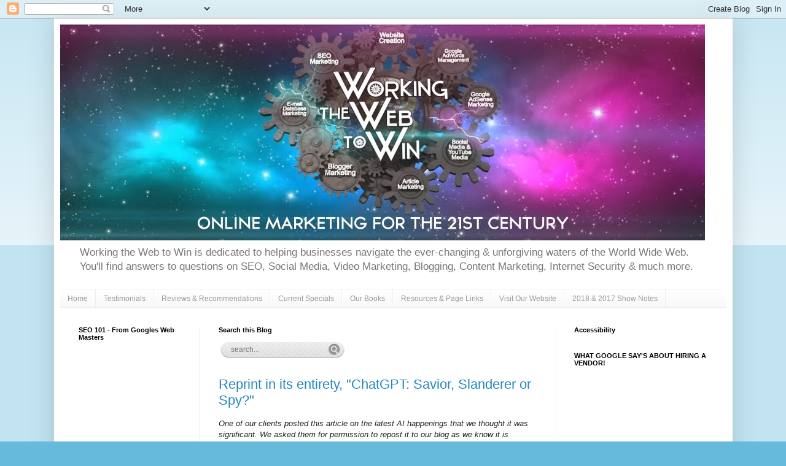

--- FILE ---
content_type: text/html; charset=UTF-8
request_url: https://workingthewebtowin.blogspot.com/2023/
body_size: 21548
content:
<!DOCTYPE html>
<html class='v2' dir='ltr' xmlns='http://www.w3.org/1999/xhtml' xmlns:b='http://www.google.com/2005/gml/b' xmlns:data='http://www.google.com/2005/gml/data' xmlns:expr='http://www.google.com/2005/gml/expr'>
<head>
<link href='https://www.blogger.com/static/v1/widgets/335934321-css_bundle_v2.css' rel='stylesheet' type='text/css'/>
<meta content='width=1100' name='viewport'/>
<meta content='text/html; charset=UTF-8' http-equiv='Content-Type'/>
<meta content='blogger' name='generator'/>
<link href='https://workingthewebtowin.blogspot.com/favicon.ico' rel='icon' type='image/x-icon'/>
<link href='https://workingthewebtowin.blogspot.com/2023/' rel='canonical'/>
<link rel="alternate" type="application/atom+xml" title="Working The Web - Atom" href="https://workingthewebtowin.blogspot.com/feeds/posts/default" />
<link rel="alternate" type="application/rss+xml" title="Working The Web - RSS" href="https://workingthewebtowin.blogspot.com/feeds/posts/default?alt=rss" />
<link rel="service.post" type="application/atom+xml" title="Working The Web - Atom" href="https://www.blogger.com/feeds/1612812666924996849/posts/default" />
<!--Can't find substitution for tag [blog.ieCssRetrofitLinks]-->
<meta content='Working The Web is a blog dedicated to helping businesses understand & take advantage of today&#39;s complex & multifacited Online Marketing enviroment.' name='description'/>
<meta content='https://workingthewebtowin.blogspot.com/2023/' property='og:url'/>
<meta content='Working The Web' property='og:title'/>
<meta content='Working The Web is a blog dedicated to helping businesses understand &amp; take advantage of today&#39;s complex &amp; multifacited Online Marketing enviroment.' property='og:description'/>
<title>Working The Web: 2023</title>
<style id='page-skin-1' type='text/css'><!--
/*
-----------------------------------------------
Blogger Template Style
Name:     Simple
Designer: Blogger
URL:      www.blogger.com
----------------------------------------------- */
/* Content
----------------------------------------------- */
body {
font: normal normal 12px Arial, Tahoma, Helvetica, FreeSans, sans-serif;
color: #222222;
background: #66bbdd none repeat scroll top left;
padding: 0 40px 40px 40px;
}
html body .region-inner {
min-width: 0;
max-width: 100%;
width: auto;
}
h2 {
font-size: 22px;
}
a:link {
text-decoration:none;
color: #2288bb;
}
a:visited {
text-decoration:none;
color: #888888;
}
a:hover {
text-decoration:underline;
color: #33aaff;
}
.body-fauxcolumn-outer .fauxcolumn-inner {
background: transparent url(https://resources.blogblog.com/blogblog/data/1kt/simple/body_gradient_tile_light.png) repeat scroll top left;
_background-image: none;
}
.body-fauxcolumn-outer .cap-top {
position: absolute;
z-index: 1;
height: 400px;
width: 100%;
}
.body-fauxcolumn-outer .cap-top .cap-left {
width: 100%;
background: transparent url(https://resources.blogblog.com/blogblog/data/1kt/simple/gradients_light.png) repeat-x scroll top left;
_background-image: none;
}
.content-outer {
-moz-box-shadow: 0 0 40px rgba(0, 0, 0, .15);
-webkit-box-shadow: 0 0 5px rgba(0, 0, 0, .15);
-goog-ms-box-shadow: 0 0 10px #333333;
box-shadow: 0 0 40px rgba(0, 0, 0, .15);
margin-bottom: 1px;
}
.content-inner {
padding: 10px 10px;
}
.content-inner {
background-color: #ffffff;
}
/* Header
----------------------------------------------- */
.header-outer {
background: transparent none repeat-x scroll 0 -400px;
_background-image: none;
}
.Header h1 {
font: normal normal 60px Arial, Tahoma, Helvetica, FreeSans, sans-serif;
color: #3399bb;
text-shadow: -1px -1px 1px rgba(0, 0, 0, .2);
}
.Header h1 a {
color: #3399bb;
}
.Header .description {
font-size: 140%;
color: #777777;
}
.header-inner .Header .titlewrapper {
padding: 22px 30px;
}
.header-inner .Header .descriptionwrapper {
padding: 0 30px;
}
/* Tabs
----------------------------------------------- */
.tabs-inner .section:first-child {
border-top: 1px solid #eeeeee;
}
.tabs-inner .section:first-child ul {
margin-top: -1px;
border-top: 1px solid #eeeeee;
border-left: 0 solid #eeeeee;
border-right: 0 solid #eeeeee;
}
.tabs-inner .widget ul {
background: #f5f5f5 url(https://resources.blogblog.com/blogblog/data/1kt/simple/gradients_light.png) repeat-x scroll 0 -800px;
_background-image: none;
border-bottom: 1px solid #eeeeee;
margin-top: 0;
margin-left: -30px;
margin-right: -30px;
}
.tabs-inner .widget li a {
display: inline-block;
padding: .6em 1em;
font: normal normal 12px Arial, Tahoma, Helvetica, FreeSans, sans-serif;
color: #999999;
border-left: 1px solid #ffffff;
border-right: 1px solid #eeeeee;
}
.tabs-inner .widget li:first-child a {
border-left: none;
}
.tabs-inner .widget li.selected a, .tabs-inner .widget li a:hover {
color: #000000;
background-color: #eeeeee;
text-decoration: none;
}
/* Columns
----------------------------------------------- */
.main-outer {
border-top: 0 solid #eeeeee;
}
.fauxcolumn-left-outer .fauxcolumn-inner {
border-right: 1px solid #eeeeee;
}
.fauxcolumn-right-outer .fauxcolumn-inner {
border-left: 1px solid #eeeeee;
}
/* Headings
----------------------------------------------- */
div.widget > h2,
div.widget h2.title {
margin: 0 0 1em 0;
font: normal bold 11px Arial, Tahoma, Helvetica, FreeSans, sans-serif;
color: #000000;
}
/* Widgets
----------------------------------------------- */
.widget .zippy {
color: #999999;
text-shadow: 2px 2px 1px rgba(0, 0, 0, .1);
}
.widget .popular-posts ul {
list-style: none;
}
/* Posts
----------------------------------------------- */
h2.date-header {
font: normal bold 11px 'Courier New', Courier, FreeMono, monospace;
}
.date-header span {
background-color: #f9f9f9;
color: #d4d2d2;
padding: inherit;
letter-spacing: inherit;
margin: inherit;
}
.main-inner {
padding-top: 30px;
padding-bottom: 30px;
}
.main-inner .column-center-inner {
padding: 0 15px;
}
.main-inner .column-center-inner .section {
margin: 0 15px;
}
.post {
margin: 0 0 25px 0;
}
h3.post-title, .comments h4 {
font: normal normal 22px Arial, Tahoma, Helvetica, FreeSans, sans-serif;
margin: .75em 0 0;
}
.post-body {
font-size: 110%;
line-height: 1.4;
position: relative;
}
.post-body img, .post-body .tr-caption-container, .Profile img, .Image img,
.BlogList .item-thumbnail img {
padding: 2px;
background: #ffffff;
border: 1px solid #eeeeee;
-moz-box-shadow: 1px 1px 5px rgba(0, 0, 0, .1);
-webkit-box-shadow: 1px 1px 5px rgba(0, 0, 0, .1);
box-shadow: 1px 1px 5px rgba(0, 0, 0, .1);
}
.post-body img, .post-body .tr-caption-container {
padding: 5px;
}
.post-body .tr-caption-container {
color: #222222;
}
.post-body .tr-caption-container img {
padding: 0;
background: transparent;
border: none;
-moz-box-shadow: 0 0 0 rgba(0, 0, 0, .1);
-webkit-box-shadow: 0 0 0 rgba(0, 0, 0, .1);
box-shadow: 0 0 0 rgba(0, 0, 0, .1);
}
.post-header {
margin: 0 0 1.5em;
line-height: 1.6;
font-size: 90%;
}
.post-footer {
margin: 20px -2px 0;
padding: 5px 10px;
color: #666666;
background-color: #f9f9f9;
border-bottom: 1px solid #eeeeee;
line-height: 1.6;
font-size: 90%;
}
#comments .comment-author {
padding-top: 1.5em;
border-top: 1px solid #eeeeee;
background-position: 0 1.5em;
}
#comments .comment-author:first-child {
padding-top: 0;
border-top: none;
}
.avatar-image-container {
margin: .2em 0 0;
}
#comments .avatar-image-container img {
border: 1px solid #eeeeee;
}
/* Comments
----------------------------------------------- */
.comments .comments-content .icon.blog-author {
background-repeat: no-repeat;
background-image: url([data-uri]);
}
.comments .comments-content .loadmore a {
border-top: 1px solid #999999;
border-bottom: 1px solid #999999;
}
.comments .comment-thread.inline-thread {
background-color: #f9f9f9;
}
.comments .continue {
border-top: 2px solid #999999;
}
/* Accents
---------------------------------------------- */
.section-columns td.columns-cell {
border-left: 1px solid #eeeeee;
}
.blog-pager {
background: transparent none no-repeat scroll top center;
}
.blog-pager-older-link, .home-link,
.blog-pager-newer-link {
background-color: #ffffff;
padding: 5px;
}
.footer-outer {
border-top: 0 dashed #bbbbbb;
}
/* Mobile
----------------------------------------------- */
body.mobile  {
background-size: auto;
}
.mobile .body-fauxcolumn-outer {
background: transparent none repeat scroll top left;
}
.mobile .body-fauxcolumn-outer .cap-top {
background-size: 100% auto;
}
.mobile .content-outer {
-webkit-box-shadow: 0 0 3px rgba(0, 0, 0, .15);
box-shadow: 0 0 3px rgba(0, 0, 0, .15);
}
.mobile .tabs-inner .widget ul {
margin-left: 0;
margin-right: 0;
}
.mobile .post {
margin: 0;
}
.mobile .main-inner .column-center-inner .section {
margin: 0;
}
.mobile .date-header span {
padding: 0.1em 10px;
margin: 0 -10px;
}
.mobile h3.post-title {
margin: 0;
}
.mobile .blog-pager {
background: transparent none no-repeat scroll top center;
}
.mobile .footer-outer {
border-top: none;
}
.mobile .main-inner, .mobile .footer-inner {
background-color: #ffffff;
}
.mobile-index-contents {
color: #222222;
}
.mobile-link-button {
background-color: #2288bb;
}
.mobile-link-button a:link, .mobile-link-button a:visited {
color: #ffffff;
}
.mobile .tabs-inner .section:first-child {
border-top: none;
}
.mobile .tabs-inner .PageList .widget-content {
background-color: #eeeeee;
color: #000000;
border-top: 1px solid #eeeeee;
border-bottom: 1px solid #eeeeee;
}
.mobile .tabs-inner .PageList .widget-content .pagelist-arrow {
border-left: 1px solid #eeeeee;
}

--></style>
<style id='template-skin-1' type='text/css'><!--
body {
min-width: 1105px;
}
.content-outer, .content-fauxcolumn-outer, .region-inner {
min-width: 1105px;
max-width: 1105px;
_width: 1105px;
}
.main-inner .columns {
padding-left: 228px;
padding-right: 278px;
}
.main-inner .fauxcolumn-center-outer {
left: 228px;
right: 278px;
/* IE6 does not respect left and right together */
_width: expression(this.parentNode.offsetWidth -
parseInt("228px") -
parseInt("278px") + 'px');
}
.main-inner .fauxcolumn-left-outer {
width: 228px;
}
.main-inner .fauxcolumn-right-outer {
width: 278px;
}
.main-inner .column-left-outer {
width: 228px;
right: 100%;
margin-left: -228px;
}
.main-inner .column-right-outer {
width: 278px;
margin-right: -278px;
}
#layout {
min-width: 0;
}
#layout .content-outer {
min-width: 0;
width: 800px;
}
#layout .region-inner {
min-width: 0;
width: auto;
}
body#layout div.add_widget {
padding: 8px;
}
body#layout div.add_widget a {
margin-left: 32px;
}
--></style>
<script type='text/javascript'>
        (function(i,s,o,g,r,a,m){i['GoogleAnalyticsObject']=r;i[r]=i[r]||function(){
        (i[r].q=i[r].q||[]).push(arguments)},i[r].l=1*new Date();a=s.createElement(o),
        m=s.getElementsByTagName(o)[0];a.async=1;a.src=g;m.parentNode.insertBefore(a,m)
        })(window,document,'script','https://www.google-analytics.com/analytics.js','ga');
        ga('create', 'UA-52890939-1', 'auto', 'blogger');
        ga('blogger.send', 'pageview');
      </script>
<meta content='cac1f0cf240823a6ed66' name='wot-verification'/>
<script src='https://secure.leadforensics.com/js/97821.js' type='text/javascript'></script>
<noscript><img alt='' src='https://secure.leadforensics.com/97821.png' style='display:none;'/></noscript>
<!-- Global site tag (gtag.js) - Google Analytics -->
<script async='async' src='https://www.googletagmanager.com/gtag/js?id=UA-52890939-1'></script>
<script>
  window.dataLayer = window.dataLayer || [];
  function gtag(){dataLayer.push(arguments);}
  gtag('js', new Date());

  gtag('config', 'UA-52890939-1');
</script>
<script async='async' src='https://pagead2.googlesyndication.com/pagead/js/adsbygoogle.js'></script>
<script>
     (adsbygoogle = window.adsbygoogle || []).push({
          google_ad_client: "ca-pub-8040616162772664",
          enable_page_level_ads: true
     });
</script>
<link href='https://www.blogger.com/dyn-css/authorization.css?targetBlogID=1612812666924996849&amp;zx=2b9cf62a-70e8-472c-8dc4-0e6b39daa7f7' media='none' onload='if(media!=&#39;all&#39;)media=&#39;all&#39;' rel='stylesheet'/><noscript><link href='https://www.blogger.com/dyn-css/authorization.css?targetBlogID=1612812666924996849&amp;zx=2b9cf62a-70e8-472c-8dc4-0e6b39daa7f7' rel='stylesheet'/></noscript>
<meta name='google-adsense-platform-account' content='ca-host-pub-1556223355139109'/>
<meta name='google-adsense-platform-domain' content='blogspot.com'/>

</head>
<body class='loading variant-pale'>
<div class='navbar section' id='navbar' name='Navbar'><div class='widget Navbar' data-version='1' id='Navbar1'><script type="text/javascript">
    function setAttributeOnload(object, attribute, val) {
      if(window.addEventListener) {
        window.addEventListener('load',
          function(){ object[attribute] = val; }, false);
      } else {
        window.attachEvent('onload', function(){ object[attribute] = val; });
      }
    }
  </script>
<div id="navbar-iframe-container"></div>
<script type="text/javascript" src="https://apis.google.com/js/platform.js"></script>
<script type="text/javascript">
      gapi.load("gapi.iframes:gapi.iframes.style.bubble", function() {
        if (gapi.iframes && gapi.iframes.getContext) {
          gapi.iframes.getContext().openChild({
              url: 'https://www.blogger.com/navbar/1612812666924996849?origin\x3dhttps://workingthewebtowin.blogspot.com',
              where: document.getElementById("navbar-iframe-container"),
              id: "navbar-iframe"
          });
        }
      });
    </script><script type="text/javascript">
(function() {
var script = document.createElement('script');
script.type = 'text/javascript';
script.src = '//pagead2.googlesyndication.com/pagead/js/google_top_exp.js';
var head = document.getElementsByTagName('head')[0];
if (head) {
head.appendChild(script);
}})();
</script>
</div></div>
<div class='body-fauxcolumns'>
<div class='fauxcolumn-outer body-fauxcolumn-outer'>
<div class='cap-top'>
<div class='cap-left'></div>
<div class='cap-right'></div>
</div>
<div class='fauxborder-left'>
<div class='fauxborder-right'></div>
<div class='fauxcolumn-inner'>
</div>
</div>
<div class='cap-bottom'>
<div class='cap-left'></div>
<div class='cap-right'></div>
</div>
</div>
</div>
<div class='content'>
<div class='content-fauxcolumns'>
<div class='fauxcolumn-outer content-fauxcolumn-outer'>
<div class='cap-top'>
<div class='cap-left'></div>
<div class='cap-right'></div>
</div>
<div class='fauxborder-left'>
<div class='fauxborder-right'></div>
<div class='fauxcolumn-inner'>
</div>
</div>
<div class='cap-bottom'>
<div class='cap-left'></div>
<div class='cap-right'></div>
</div>
</div>
</div>
<div class='content-outer'>
<div class='content-cap-top cap-top'>
<div class='cap-left'></div>
<div class='cap-right'></div>
</div>
<div class='fauxborder-left content-fauxborder-left'>
<div class='fauxborder-right content-fauxborder-right'></div>
<div class='content-inner'>
<header>
<div class='header-outer'>
<div class='header-cap-top cap-top'>
<div class='cap-left'></div>
<div class='cap-right'></div>
</div>
<div class='fauxborder-left header-fauxborder-left'>
<div class='fauxborder-right header-fauxborder-right'></div>
<div class='region-inner header-inner'>
<div class='header section' id='header' name='Header'><div class='widget Header' data-version='1' id='Header1'>
<div id='header-inner'>
<a href='https://workingthewebtowin.blogspot.com/' style='display: block'>
<img alt='Working The Web' height='352px; ' id='Header1_headerimg' src='https://blogger.googleusercontent.com/img/b/R29vZ2xl/AVvXsEirt13NOIMnaQRS0tQo1ptUyp3VojSfsQXAv5Tcc3QqISj9F8iroIwrPoJ1FZ2fTxBBaxD9rmf6c8CqiTUoksiD-pWkb30h-UZ6g_FoBZ67AM1E6nMXbDkEQds02IihD0ZF6u_bVpeqRJQv/s1050/WTWTW-BLOG-Banner-2014.jpg' style='display: block' width='1050px; '/>
</a>
<div class='descriptionwrapper'>
<p class='description'><span>Working the Web to Win is dedicated to helping businesses navigate the ever-changing &amp; unforgiving waters of the World Wide Web. You&#39;ll find answers to questions on SEO, Social Media, Video Marketing, Blogging, Content Marketing, Internet Security &amp; much more.</span></p>
</div>
</div>
</div></div>
</div>
</div>
<div class='header-cap-bottom cap-bottom'>
<div class='cap-left'></div>
<div class='cap-right'></div>
</div>
</div>
</header>
<div class='tabs-outer'>
<div class='tabs-cap-top cap-top'>
<div class='cap-left'></div>
<div class='cap-right'></div>
</div>
<div class='fauxborder-left tabs-fauxborder-left'>
<div class='fauxborder-right tabs-fauxborder-right'></div>
<div class='region-inner tabs-inner'>
<div class='tabs section' id='crosscol' name='Cross-Column'><div class='widget PageList' data-version='1' id='PageList1'>
<h2>Pages</h2>
<div class='widget-content'>
<ul>
<li>
<a href='https://workingthewebtowin.blogspot.com/'>Home</a>
</li>
<li>
<a href='https://workingthewebtowin.blogspot.com/p/customer-testimonials.html'>Testimonials</a>
</li>
<li>
<a href='https://workingthewebtowin.blogspot.com/p/customer-recommendations.html'>Reviews &amp; Recommendations</a>
</li>
<li>
<a href='https://workingthewebtowin.blogspot.com/p/current-sepcials.html'>Current Specials</a>
</li>
<li>
<a href='https://workingthewebtowin.blogspot.com/p/working-web-to-win.html'>Our Books</a>
</li>
<li>
<a href='https://workingthewebtowin.blogspot.com/p/our-website-and.html'>Resources &amp; Page Links</a>
</li>
<li>
<a href='http://www.workingthewebtowin.com'>Visit Our Website</a>
</li>
<li>
<a href='https://workingthewebtowin.blogspot.com/p/show-note-for-jan-2017-to-dec-2017.html'>2018 &amp; 2017 Show Notes</a>
</li>
</ul>
<div class='clear'></div>
</div>
</div></div>
<div class='tabs no-items section' id='crosscol-overflow' name='Cross-Column 2'></div>
</div>
</div>
<div class='tabs-cap-bottom cap-bottom'>
<div class='cap-left'></div>
<div class='cap-right'></div>
</div>
</div>
<div class='main-outer'>
<div class='main-cap-top cap-top'>
<div class='cap-left'></div>
<div class='cap-right'></div>
</div>
<div class='fauxborder-left main-fauxborder-left'>
<div class='fauxborder-right main-fauxborder-right'></div>
<div class='region-inner main-inner'>
<div class='columns fauxcolumns'>
<div class='fauxcolumn-outer fauxcolumn-center-outer'>
<div class='cap-top'>
<div class='cap-left'></div>
<div class='cap-right'></div>
</div>
<div class='fauxborder-left'>
<div class='fauxborder-right'></div>
<div class='fauxcolumn-inner'>
</div>
</div>
<div class='cap-bottom'>
<div class='cap-left'></div>
<div class='cap-right'></div>
</div>
</div>
<div class='fauxcolumn-outer fauxcolumn-left-outer'>
<div class='cap-top'>
<div class='cap-left'></div>
<div class='cap-right'></div>
</div>
<div class='fauxborder-left'>
<div class='fauxborder-right'></div>
<div class='fauxcolumn-inner'>
</div>
</div>
<div class='cap-bottom'>
<div class='cap-left'></div>
<div class='cap-right'></div>
</div>
</div>
<div class='fauxcolumn-outer fauxcolumn-right-outer'>
<div class='cap-top'>
<div class='cap-left'></div>
<div class='cap-right'></div>
</div>
<div class='fauxborder-left'>
<div class='fauxborder-right'></div>
<div class='fauxcolumn-inner'>
</div>
</div>
<div class='cap-bottom'>
<div class='cap-left'></div>
<div class='cap-right'></div>
</div>
</div>
<!-- corrects IE6 width calculation -->
<div class='columns-inner'>
<div class='column-center-outer'>
<div class='column-center-inner'>
<div class='main section' id='main' name='Main'><div class='widget HTML' data-version='1' id='HTML4'>
<h2 class='title'>Search this Blog</h2>
<div class='widget-content'>
<style>
#searchbox {
    background: url(https://blogger.googleusercontent.com/img/b/R29vZ2xl/AVvXsEhUDk0w0dQlFEfT_eultcFR847x_Vig_vF9T2NyQj43X4mbXYJzDIuJXI5fj44erglpjting181cLrwjpItfmYLNmX_AVZFRh3g2aqnEWk78Na8hsK4_qhWyQs5ybUHr30I1vxx00-2PXLN/s1600/searchbar.png) no-repeat;
    width: 208px;
    height: 29px;
}
input:focus::-webkit-input-placeholder {
    color: transparent;
}
input:focus:-moz-placeholder {
    color: transparent;
}
input:focus::-moz-placeholder {
    color: transparent;
}
#searchbox input {
    outline: none;
}
#searchbox input[type="text"] {
    background: transparent;
    margin: 3px 0px 0px 20px;
    padding: 5px 0px 5px 0px;
    border-width: 0px;
    font-family: "Arial Narrow", Arial, sans-serif;
    font-size: 12px;
    color: #828282;
    width: 70%;
    display: inline-table;
    vertical-align: top;
}
#button-submit {
    background: url(https://blogger.googleusercontent.com/img/b/R29vZ2xl/AVvXsEhrObb7dIGzrjaxQDxVzoDa9bgPAPgdgukXi6-deIFkxXySVOVvZ5iFckHvdmdkI7wCTZM2HgFcBLq8cj33Jso1RiN_k-5z1PCumfePh365kjefF9vIXroqhq5JOV_7qGPSBjp_vktafWoU/s1600/magnifier.png) no-repeat;
    border-width: 0px;
    cursor: pointer;
    margin-left: 10px;
    margin-top: 4px;
    width: 21px;
    height: 22px;
}
#button-submit:hover {
    background: url(https://blogger.googleusercontent.com/img/b/R29vZ2xl/AVvXsEiKmml6AeWOzSqNpfip_khEq4T5UspU5x99ovOkRGMxvQjJr7jp0MWoPIGifGytC3CFuTsXM9D1-DLK_fCOyMo1b3_vMo7DHjg78YQSuIGRoOjvk7L6hcXQfFQEVamxta4sKt3nHn4A_5K7/s1600/magnifier-hover.png) no-repeat;
}
#button-submit:active {
    background: url(https://blogger.googleusercontent.com/img/b/R29vZ2xl/AVvXsEiKmml6AeWOzSqNpfip_khEq4T5UspU5x99ovOkRGMxvQjJr7jp0MWoPIGifGytC3CFuTsXM9D1-DLK_fCOyMo1b3_vMo7DHjg78YQSuIGRoOjvk7L6hcXQfFQEVamxta4sKt3nHn4A_5K7/s1600/magnifier-hover.png) no-repeat;
    outline: none;
}
#button-submit::-moz-focus-inner {
    border: 0;
}
</style>

<form id="searchbox" method="get" action="/search" autocomplete="off">
    <input name="q" type="text" size="15" placeholder="search..." />
    <input id="button-submit" type="submit" value="" />
</form>
</div>
<div class='clear'></div>
</div><div class='widget Blog' data-version='1' id='Blog1'>
<div class='blog-posts hfeed'>

          <div class="date-outer">
        

          <div class="date-posts">
        
<div class='post-outer'>
<div class='post hentry uncustomized-post-template' itemprop='blogPost' itemscope='itemscope' itemtype='http://schema.org/BlogPosting'>
<meta content='https://blogger.googleusercontent.com/img/b/R29vZ2xl/AVvXsEjlH5Os2rLai2NNb8H5PYvayT7kRofoBtZST0mGyP_mgjbmmx2nQIVPVKCVlFz_spaFpf6D-iKj5KMAJu6D_ovL3Ax-gyDbrAB0ZMXfJbnaayqI58Bcd--gtP1FtJ9wHX0V7BgCUaVcTZn6vpz8w_2tUXE5ggnCMwW5T9It7iOxpk5zr3cC9htM81Q/s320/Screenshot%202023-04-10%204.22.50%20PM.png' itemprop='image_url'/>
<meta content='1612812666924996849' itemprop='blogId'/>
<meta content='6899322188798369195' itemprop='postId'/>
<a name='6899322188798369195'></a>
<h3 class='post-title entry-title' itemprop='name'>
<a href='https://workingthewebtowin.blogspot.com/2023/04/reprint-of-chatgpt-savior-slanderer-or.html'>Reprint in its entirety, "ChatGPT: Savior, Slanderer or Spy?"</a>
</h3>
<div class='post-header'>
<div class='post-header-line-1'></div>
</div>
<div class='post-body entry-content' id='post-body-6899322188798369195' itemprop='articleBody'>
<p><i>One of our clients posted this article on the latest AI happenings that we thought it was significant. We asked them for permission to repost it to our blog as we know it is relevant to our audience. Sometimes these type articles have a tendency to disappear, so we want to get the word out on our blog as well. Having said, we are very happy to share this article and highly recommend it to anyone who is either into AI tech, or is worried that AI is going to ruin our world. Read, enjoy and share it. This is an article for our times.&#160;&#160;</i></p><p><i>Sincerely,&#160;</i></p><p><i>Hector Cisneros</i></p><p><span face="Arial, Tahoma, Helvetica, FreeSans, sans-serif" style="background-color: white; color: #333333; font-size: x-large;">ChatGPT: Savior, Slanderer or Spy?</span></p><p>&#160;By Catherine Powell</p><table cellpadding="0" cellspacing="0" class="tr-caption-container" style="float: right;"><tbody><tr><td style="text-align: center;"><a href="https://blogger.googleusercontent.com/img/b/R29vZ2xl/AVvXsEjlH5Os2rLai2NNb8H5PYvayT7kRofoBtZST0mGyP_mgjbmmx2nQIVPVKCVlFz_spaFpf6D-iKj5KMAJu6D_ovL3Ax-gyDbrAB0ZMXfJbnaayqI58Bcd--gtP1FtJ9wHX0V7BgCUaVcTZn6vpz8w_2tUXE5ggnCMwW5T9It7iOxpk5zr3cC9htM81Q/s751/Screenshot%202023-04-10%204.22.50%20PM.png" style="clear: right; margin-bottom: 1em; margin-left: auto; margin-right: auto;"><img border="0" data-original-height="514" data-original-width="751" height="219" src="https://blogger.googleusercontent.com/img/b/R29vZ2xl/AVvXsEjlH5Os2rLai2NNb8H5PYvayT7kRofoBtZST0mGyP_mgjbmmx2nQIVPVKCVlFz_spaFpf6D-iKj5KMAJu6D_ovL3Ax-gyDbrAB0ZMXfJbnaayqI58Bcd--gtP1FtJ9wHX0V7BgCUaVcTZn6vpz8w_2tUXE5ggnCMwW5T9It7iOxpk5zr3cC9htM81Q/s320/Screenshot%202023-04-10%204.22.50%20PM.png" width="320"></a></td></tr><tr><td class="tr-caption" style="text-align: center;">Image courtesy&#160;<a href="https://pixabay.com/illustrations/ai-artificial-intelligence-humanoid-7265839/" target="_blank">Pixabay</a></td></tr></tbody></table><p>In the past couple of decades the public has seen the arrival of technology that isn&#39;t just a game changing, it&#39;s revolutionized the way we live and work.&#160; Some of these technologies have been beneficial, such as the amount of money saved in postage due to email and texting.&#160; Some of these technologies like ransomware have been harmful.&#160; And some, like autonomous vehicles and cryptocurrency have yet to be decided.&#160; Yet none of the technologies that have come before offer the kinds of promise and perils of artificial intelligence.&#160; To most of us the idea of AI brings to mind dystopian Sci-Fi flicks like 2001: A Space Odyssey where a conscious computer loses its electronic mind, or The Terminator that portends all out war between robots and humanity.&#160; While entertaining, most people don&#39;t believe that either of these outcomes is likely to happen.&#160; At least not for another hundred years or so.&#160; Well, I&#39;m here to tell you that a taste of a future where artificially intelligent machines have a profound and sometimes troublesome effect on humankind has already arrived.&#160; What I&#39;m talking about is web-enabled, AI-powered chatbots that do much more than hold a lively conversation with users.&#160; While several are in the beta testing phase, at least one, OpenAI&#39;s ChatGPT is not only readily available to the public, it has already created considerable controversy.</p><p><span></span></p>
<div style='clear: both;'></div>
</div>
<div class='jump-link'>
<a href='https://workingthewebtowin.blogspot.com/2023/04/reprint-of-chatgpt-savior-slanderer-or.html#more' title='Reprint in its entirety, "ChatGPT: Savior, Slanderer or Spy?"'>Read more &#187;</a>
</div>
<div class='post-footer'>
<div class='post-footer-line post-footer-line-1'>
<span class='post-author vcard'>
</span>
<span class='post-timestamp'>
</span>
<span class='post-comment-link'>
<a class='comment-link' href='https://workingthewebtowin.blogspot.com/2023/04/reprint-of-chatgpt-savior-slanderer-or.html#comment-form' onclick=''>
2 comments:
  </a>
</span>
<span class='post-icons'>
<span class='item-control blog-admin pid-2000421276'>
<a href='https://www.blogger.com/post-edit.g?blogID=1612812666924996849&postID=6899322188798369195&from=pencil' title='Edit Post'>
<img alt='' class='icon-action' height='18' src='https://resources.blogblog.com/img/icon18_edit_allbkg.gif' width='18'/>
</a>
</span>
</span>
<div class='post-share-buttons goog-inline-block'>
<a class='goog-inline-block share-button sb-email' href='https://www.blogger.com/share-post.g?blogID=1612812666924996849&postID=6899322188798369195&target=email' target='_blank' title='Email This'><span class='share-button-link-text'>Email This</span></a><a class='goog-inline-block share-button sb-blog' href='https://www.blogger.com/share-post.g?blogID=1612812666924996849&postID=6899322188798369195&target=blog' onclick='window.open(this.href, "_blank", "height=270,width=475"); return false;' target='_blank' title='BlogThis!'><span class='share-button-link-text'>BlogThis!</span></a><a class='goog-inline-block share-button sb-twitter' href='https://www.blogger.com/share-post.g?blogID=1612812666924996849&postID=6899322188798369195&target=twitter' target='_blank' title='Share to X'><span class='share-button-link-text'>Share to X</span></a><a class='goog-inline-block share-button sb-facebook' href='https://www.blogger.com/share-post.g?blogID=1612812666924996849&postID=6899322188798369195&target=facebook' onclick='window.open(this.href, "_blank", "height=430,width=640"); return false;' target='_blank' title='Share to Facebook'><span class='share-button-link-text'>Share to Facebook</span></a><a class='goog-inline-block share-button sb-pinterest' href='https://www.blogger.com/share-post.g?blogID=1612812666924996849&postID=6899322188798369195&target=pinterest' target='_blank' title='Share to Pinterest'><span class='share-button-link-text'>Share to Pinterest</span></a>
</div>
</div>
<div class='post-footer-line post-footer-line-2'>
<span class='post-labels'>
Labels:
<a href='https://workingthewebtowin.blogspot.com/search/label/AI' rel='tag'>AI</a>,
<a href='https://workingthewebtowin.blogspot.com/search/label/Artificial%20intelligence' rel='tag'>Artificial intelligence</a>,
<a href='https://workingthewebtowin.blogspot.com/search/label/ChatGTP' rel='tag'>ChatGTP</a>,
<a href='https://workingthewebtowin.blogspot.com/search/label/OpenAI' rel='tag'>OpenAI</a>,
<a href='https://workingthewebtowin.blogspot.com/search/label/spying' rel='tag'>spying</a>
</span>
</div>
<div class='post-footer-line post-footer-line-3'>
<span class='post-location'>
Location:
<a href='https://maps.google.com/maps?q=Jacksonville,+FL,+USA@30.3321838,-81.65565099999999&z=10' target='_blank'>Jacksonville, FL, USA</a>
</span>
</div>
</div>
</div>
</div>

        </div></div>
      
</div>
<div class='blog-pager' id='blog-pager'>
<span id='blog-pager-newer-link'>
<a class='blog-pager-newer-link' href='https://workingthewebtowin.blogspot.com/' id='Blog1_blog-pager-newer-link' title='Newer Posts'>Newer Posts</a>
</span>
<span id='blog-pager-older-link'>
<a class='blog-pager-older-link' href='https://workingthewebtowin.blogspot.com/search?updated-max=2023-04-12T19:13:00-04:00&amp;max-results=8' id='Blog1_blog-pager-older-link' title='Older Posts'>Older Posts</a>
</span>
<a class='home-link' href='https://workingthewebtowin.blogspot.com/'>Home</a>
</div>
<div class='clear'></div>
<div class='blog-feeds'>
<div class='feed-links'>
Subscribe to:
<a class='feed-link' href='https://workingthewebtowin.blogspot.com/feeds/posts/default' target='_blank' type='application/atom+xml'>Comments (Atom)</a>
</div>
</div>
</div></div>
</div>
</div>
<div class='column-left-outer'>
<div class='column-left-inner'>
<aside>
<div class='sidebar section' id='sidebar-left-1'><div class='widget HTML' data-version='1' id='HTML7'>
<h2 class='title'>SEO 101 - From Googles Web Masters</h2>
<div class='widget-content'>
<iframe width="190" height="155" src="https://www.youtube.com/embed/lrIwTzUTEGs" frameborder="0" allow="accelerometer; autoplay; encrypted-media; gyroscope; picture-in-picture" allowfullscreen></iframe>
</div>
<div class='clear'></div>
</div><div class='widget BlogArchive' data-version='1' id='BlogArchive1'>
<h2>Blog Archive</h2>
<div class='widget-content'>
<div id='ArchiveList'>
<div id='BlogArchive1_ArchiveList'>
<ul class='hierarchy'>
<li class='archivedate expanded'>
<a class='toggle' href='javascript:void(0)'>
<span class='zippy toggle-open'>

        &#9660;&#160;
      
</span>
</a>
<a class='post-count-link' href='https://workingthewebtowin.blogspot.com/2023/'>
2023
</a>
<span class='post-count' dir='ltr'>(1)</span>
<ul class='hierarchy'>
<li class='archivedate expanded'>
<a class='toggle' href='javascript:void(0)'>
<span class='zippy toggle-open'>

        &#9660;&#160;
      
</span>
</a>
<a class='post-count-link' href='https://workingthewebtowin.blogspot.com/2023/04/'>
April
</a>
<span class='post-count' dir='ltr'>(1)</span>
<ul class='posts'>
<li><a href='https://workingthewebtowin.blogspot.com/2023/04/reprint-of-chatgpt-savior-slanderer-or.html'>Reprint in its entirety, &quot;ChatGPT: Savior, Slander...</a></li>
</ul>
</li>
</ul>
</li>
</ul>
<ul class='hierarchy'>
<li class='archivedate collapsed'>
<a class='toggle' href='javascript:void(0)'>
<span class='zippy'>

        &#9658;&#160;
      
</span>
</a>
<a class='post-count-link' href='https://workingthewebtowin.blogspot.com/2021/'>
2021
</a>
<span class='post-count' dir='ltr'>(22)</span>
<ul class='hierarchy'>
<li class='archivedate collapsed'>
<a class='toggle' href='javascript:void(0)'>
<span class='zippy'>

        &#9658;&#160;
      
</span>
</a>
<a class='post-count-link' href='https://workingthewebtowin.blogspot.com/2021/08/'>
August
</a>
<span class='post-count' dir='ltr'>(1)</span>
</li>
</ul>
<ul class='hierarchy'>
<li class='archivedate collapsed'>
<a class='toggle' href='javascript:void(0)'>
<span class='zippy'>

        &#9658;&#160;
      
</span>
</a>
<a class='post-count-link' href='https://workingthewebtowin.blogspot.com/2021/07/'>
July
</a>
<span class='post-count' dir='ltr'>(3)</span>
</li>
</ul>
<ul class='hierarchy'>
<li class='archivedate collapsed'>
<a class='toggle' href='javascript:void(0)'>
<span class='zippy'>

        &#9658;&#160;
      
</span>
</a>
<a class='post-count-link' href='https://workingthewebtowin.blogspot.com/2021/06/'>
June
</a>
<span class='post-count' dir='ltr'>(3)</span>
</li>
</ul>
<ul class='hierarchy'>
<li class='archivedate collapsed'>
<a class='toggle' href='javascript:void(0)'>
<span class='zippy'>

        &#9658;&#160;
      
</span>
</a>
<a class='post-count-link' href='https://workingthewebtowin.blogspot.com/2021/05/'>
May
</a>
<span class='post-count' dir='ltr'>(3)</span>
</li>
</ul>
<ul class='hierarchy'>
<li class='archivedate collapsed'>
<a class='toggle' href='javascript:void(0)'>
<span class='zippy'>

        &#9658;&#160;
      
</span>
</a>
<a class='post-count-link' href='https://workingthewebtowin.blogspot.com/2021/04/'>
April
</a>
<span class='post-count' dir='ltr'>(3)</span>
</li>
</ul>
<ul class='hierarchy'>
<li class='archivedate collapsed'>
<a class='toggle' href='javascript:void(0)'>
<span class='zippy'>

        &#9658;&#160;
      
</span>
</a>
<a class='post-count-link' href='https://workingthewebtowin.blogspot.com/2021/03/'>
March
</a>
<span class='post-count' dir='ltr'>(3)</span>
</li>
</ul>
<ul class='hierarchy'>
<li class='archivedate collapsed'>
<a class='toggle' href='javascript:void(0)'>
<span class='zippy'>

        &#9658;&#160;
      
</span>
</a>
<a class='post-count-link' href='https://workingthewebtowin.blogspot.com/2021/02/'>
February
</a>
<span class='post-count' dir='ltr'>(3)</span>
</li>
</ul>
<ul class='hierarchy'>
<li class='archivedate collapsed'>
<a class='toggle' href='javascript:void(0)'>
<span class='zippy'>

        &#9658;&#160;
      
</span>
</a>
<a class='post-count-link' href='https://workingthewebtowin.blogspot.com/2021/01/'>
January
</a>
<span class='post-count' dir='ltr'>(3)</span>
</li>
</ul>
</li>
</ul>
<ul class='hierarchy'>
<li class='archivedate collapsed'>
<a class='toggle' href='javascript:void(0)'>
<span class='zippy'>

        &#9658;&#160;
      
</span>
</a>
<a class='post-count-link' href='https://workingthewebtowin.blogspot.com/2020/'>
2020
</a>
<span class='post-count' dir='ltr'>(4)</span>
<ul class='hierarchy'>
<li class='archivedate collapsed'>
<a class='toggle' href='javascript:void(0)'>
<span class='zippy'>

        &#9658;&#160;
      
</span>
</a>
<a class='post-count-link' href='https://workingthewebtowin.blogspot.com/2020/10/'>
October
</a>
<span class='post-count' dir='ltr'>(1)</span>
</li>
</ul>
<ul class='hierarchy'>
<li class='archivedate collapsed'>
<a class='toggle' href='javascript:void(0)'>
<span class='zippy'>

        &#9658;&#160;
      
</span>
</a>
<a class='post-count-link' href='https://workingthewebtowin.blogspot.com/2020/07/'>
July
</a>
<span class='post-count' dir='ltr'>(1)</span>
</li>
</ul>
<ul class='hierarchy'>
<li class='archivedate collapsed'>
<a class='toggle' href='javascript:void(0)'>
<span class='zippy'>

        &#9658;&#160;
      
</span>
</a>
<a class='post-count-link' href='https://workingthewebtowin.blogspot.com/2020/01/'>
January
</a>
<span class='post-count' dir='ltr'>(2)</span>
</li>
</ul>
</li>
</ul>
<ul class='hierarchy'>
<li class='archivedate collapsed'>
<a class='toggle' href='javascript:void(0)'>
<span class='zippy'>

        &#9658;&#160;
      
</span>
</a>
<a class='post-count-link' href='https://workingthewebtowin.blogspot.com/2019/'>
2019
</a>
<span class='post-count' dir='ltr'>(34)</span>
<ul class='hierarchy'>
<li class='archivedate collapsed'>
<a class='toggle' href='javascript:void(0)'>
<span class='zippy'>

        &#9658;&#160;
      
</span>
</a>
<a class='post-count-link' href='https://workingthewebtowin.blogspot.com/2019/11/'>
November
</a>
<span class='post-count' dir='ltr'>(1)</span>
</li>
</ul>
<ul class='hierarchy'>
<li class='archivedate collapsed'>
<a class='toggle' href='javascript:void(0)'>
<span class='zippy'>

        &#9658;&#160;
      
</span>
</a>
<a class='post-count-link' href='https://workingthewebtowin.blogspot.com/2019/09/'>
September
</a>
<span class='post-count' dir='ltr'>(1)</span>
</li>
</ul>
<ul class='hierarchy'>
<li class='archivedate collapsed'>
<a class='toggle' href='javascript:void(0)'>
<span class='zippy'>

        &#9658;&#160;
      
</span>
</a>
<a class='post-count-link' href='https://workingthewebtowin.blogspot.com/2019/08/'>
August
</a>
<span class='post-count' dir='ltr'>(4)</span>
</li>
</ul>
<ul class='hierarchy'>
<li class='archivedate collapsed'>
<a class='toggle' href='javascript:void(0)'>
<span class='zippy'>

        &#9658;&#160;
      
</span>
</a>
<a class='post-count-link' href='https://workingthewebtowin.blogspot.com/2019/07/'>
July
</a>
<span class='post-count' dir='ltr'>(5)</span>
</li>
</ul>
<ul class='hierarchy'>
<li class='archivedate collapsed'>
<a class='toggle' href='javascript:void(0)'>
<span class='zippy'>

        &#9658;&#160;
      
</span>
</a>
<a class='post-count-link' href='https://workingthewebtowin.blogspot.com/2019/06/'>
June
</a>
<span class='post-count' dir='ltr'>(4)</span>
</li>
</ul>
<ul class='hierarchy'>
<li class='archivedate collapsed'>
<a class='toggle' href='javascript:void(0)'>
<span class='zippy'>

        &#9658;&#160;
      
</span>
</a>
<a class='post-count-link' href='https://workingthewebtowin.blogspot.com/2019/05/'>
May
</a>
<span class='post-count' dir='ltr'>(4)</span>
</li>
</ul>
<ul class='hierarchy'>
<li class='archivedate collapsed'>
<a class='toggle' href='javascript:void(0)'>
<span class='zippy'>

        &#9658;&#160;
      
</span>
</a>
<a class='post-count-link' href='https://workingthewebtowin.blogspot.com/2019/04/'>
April
</a>
<span class='post-count' dir='ltr'>(5)</span>
</li>
</ul>
<ul class='hierarchy'>
<li class='archivedate collapsed'>
<a class='toggle' href='javascript:void(0)'>
<span class='zippy'>

        &#9658;&#160;
      
</span>
</a>
<a class='post-count-link' href='https://workingthewebtowin.blogspot.com/2019/03/'>
March
</a>
<span class='post-count' dir='ltr'>(3)</span>
</li>
</ul>
<ul class='hierarchy'>
<li class='archivedate collapsed'>
<a class='toggle' href='javascript:void(0)'>
<span class='zippy'>

        &#9658;&#160;
      
</span>
</a>
<a class='post-count-link' href='https://workingthewebtowin.blogspot.com/2019/02/'>
February
</a>
<span class='post-count' dir='ltr'>(4)</span>
</li>
</ul>
<ul class='hierarchy'>
<li class='archivedate collapsed'>
<a class='toggle' href='javascript:void(0)'>
<span class='zippy'>

        &#9658;&#160;
      
</span>
</a>
<a class='post-count-link' href='https://workingthewebtowin.blogspot.com/2019/01/'>
January
</a>
<span class='post-count' dir='ltr'>(3)</span>
</li>
</ul>
</li>
</ul>
<ul class='hierarchy'>
<li class='archivedate collapsed'>
<a class='toggle' href='javascript:void(0)'>
<span class='zippy'>

        &#9658;&#160;
      
</span>
</a>
<a class='post-count-link' href='https://workingthewebtowin.blogspot.com/2018/'>
2018
</a>
<span class='post-count' dir='ltr'>(47)</span>
<ul class='hierarchy'>
<li class='archivedate collapsed'>
<a class='toggle' href='javascript:void(0)'>
<span class='zippy'>

        &#9658;&#160;
      
</span>
</a>
<a class='post-count-link' href='https://workingthewebtowin.blogspot.com/2018/12/'>
December
</a>
<span class='post-count' dir='ltr'>(4)</span>
</li>
</ul>
<ul class='hierarchy'>
<li class='archivedate collapsed'>
<a class='toggle' href='javascript:void(0)'>
<span class='zippy'>

        &#9658;&#160;
      
</span>
</a>
<a class='post-count-link' href='https://workingthewebtowin.blogspot.com/2018/11/'>
November
</a>
<span class='post-count' dir='ltr'>(3)</span>
</li>
</ul>
<ul class='hierarchy'>
<li class='archivedate collapsed'>
<a class='toggle' href='javascript:void(0)'>
<span class='zippy'>

        &#9658;&#160;
      
</span>
</a>
<a class='post-count-link' href='https://workingthewebtowin.blogspot.com/2018/10/'>
October
</a>
<span class='post-count' dir='ltr'>(5)</span>
</li>
</ul>
<ul class='hierarchy'>
<li class='archivedate collapsed'>
<a class='toggle' href='javascript:void(0)'>
<span class='zippy'>

        &#9658;&#160;
      
</span>
</a>
<a class='post-count-link' href='https://workingthewebtowin.blogspot.com/2018/09/'>
September
</a>
<span class='post-count' dir='ltr'>(2)</span>
</li>
</ul>
<ul class='hierarchy'>
<li class='archivedate collapsed'>
<a class='toggle' href='javascript:void(0)'>
<span class='zippy'>

        &#9658;&#160;
      
</span>
</a>
<a class='post-count-link' href='https://workingthewebtowin.blogspot.com/2018/08/'>
August
</a>
<span class='post-count' dir='ltr'>(4)</span>
</li>
</ul>
<ul class='hierarchy'>
<li class='archivedate collapsed'>
<a class='toggle' href='javascript:void(0)'>
<span class='zippy'>

        &#9658;&#160;
      
</span>
</a>
<a class='post-count-link' href='https://workingthewebtowin.blogspot.com/2018/07/'>
July
</a>
<span class='post-count' dir='ltr'>(3)</span>
</li>
</ul>
<ul class='hierarchy'>
<li class='archivedate collapsed'>
<a class='toggle' href='javascript:void(0)'>
<span class='zippy'>

        &#9658;&#160;
      
</span>
</a>
<a class='post-count-link' href='https://workingthewebtowin.blogspot.com/2018/06/'>
June
</a>
<span class='post-count' dir='ltr'>(5)</span>
</li>
</ul>
<ul class='hierarchy'>
<li class='archivedate collapsed'>
<a class='toggle' href='javascript:void(0)'>
<span class='zippy'>

        &#9658;&#160;
      
</span>
</a>
<a class='post-count-link' href='https://workingthewebtowin.blogspot.com/2018/05/'>
May
</a>
<span class='post-count' dir='ltr'>(4)</span>
</li>
</ul>
<ul class='hierarchy'>
<li class='archivedate collapsed'>
<a class='toggle' href='javascript:void(0)'>
<span class='zippy'>

        &#9658;&#160;
      
</span>
</a>
<a class='post-count-link' href='https://workingthewebtowin.blogspot.com/2018/04/'>
April
</a>
<span class='post-count' dir='ltr'>(5)</span>
</li>
</ul>
<ul class='hierarchy'>
<li class='archivedate collapsed'>
<a class='toggle' href='javascript:void(0)'>
<span class='zippy'>

        &#9658;&#160;
      
</span>
</a>
<a class='post-count-link' href='https://workingthewebtowin.blogspot.com/2018/03/'>
March
</a>
<span class='post-count' dir='ltr'>(4)</span>
</li>
</ul>
<ul class='hierarchy'>
<li class='archivedate collapsed'>
<a class='toggle' href='javascript:void(0)'>
<span class='zippy'>

        &#9658;&#160;
      
</span>
</a>
<a class='post-count-link' href='https://workingthewebtowin.blogspot.com/2018/02/'>
February
</a>
<span class='post-count' dir='ltr'>(3)</span>
</li>
</ul>
<ul class='hierarchy'>
<li class='archivedate collapsed'>
<a class='toggle' href='javascript:void(0)'>
<span class='zippy'>

        &#9658;&#160;
      
</span>
</a>
<a class='post-count-link' href='https://workingthewebtowin.blogspot.com/2018/01/'>
January
</a>
<span class='post-count' dir='ltr'>(5)</span>
</li>
</ul>
</li>
</ul>
<ul class='hierarchy'>
<li class='archivedate collapsed'>
<a class='toggle' href='javascript:void(0)'>
<span class='zippy'>

        &#9658;&#160;
      
</span>
</a>
<a class='post-count-link' href='https://workingthewebtowin.blogspot.com/2017/'>
2017
</a>
<span class='post-count' dir='ltr'>(47)</span>
<ul class='hierarchy'>
<li class='archivedate collapsed'>
<a class='toggle' href='javascript:void(0)'>
<span class='zippy'>

        &#9658;&#160;
      
</span>
</a>
<a class='post-count-link' href='https://workingthewebtowin.blogspot.com/2017/12/'>
December
</a>
<span class='post-count' dir='ltr'>(2)</span>
</li>
</ul>
<ul class='hierarchy'>
<li class='archivedate collapsed'>
<a class='toggle' href='javascript:void(0)'>
<span class='zippy'>

        &#9658;&#160;
      
</span>
</a>
<a class='post-count-link' href='https://workingthewebtowin.blogspot.com/2017/11/'>
November
</a>
<span class='post-count' dir='ltr'>(5)</span>
</li>
</ul>
<ul class='hierarchy'>
<li class='archivedate collapsed'>
<a class='toggle' href='javascript:void(0)'>
<span class='zippy'>

        &#9658;&#160;
      
</span>
</a>
<a class='post-count-link' href='https://workingthewebtowin.blogspot.com/2017/10/'>
October
</a>
<span class='post-count' dir='ltr'>(4)</span>
</li>
</ul>
<ul class='hierarchy'>
<li class='archivedate collapsed'>
<a class='toggle' href='javascript:void(0)'>
<span class='zippy'>

        &#9658;&#160;
      
</span>
</a>
<a class='post-count-link' href='https://workingthewebtowin.blogspot.com/2017/09/'>
September
</a>
<span class='post-count' dir='ltr'>(3)</span>
</li>
</ul>
<ul class='hierarchy'>
<li class='archivedate collapsed'>
<a class='toggle' href='javascript:void(0)'>
<span class='zippy'>

        &#9658;&#160;
      
</span>
</a>
<a class='post-count-link' href='https://workingthewebtowin.blogspot.com/2017/08/'>
August
</a>
<span class='post-count' dir='ltr'>(4)</span>
</li>
</ul>
<ul class='hierarchy'>
<li class='archivedate collapsed'>
<a class='toggle' href='javascript:void(0)'>
<span class='zippy'>

        &#9658;&#160;
      
</span>
</a>
<a class='post-count-link' href='https://workingthewebtowin.blogspot.com/2017/07/'>
July
</a>
<span class='post-count' dir='ltr'>(4)</span>
</li>
</ul>
<ul class='hierarchy'>
<li class='archivedate collapsed'>
<a class='toggle' href='javascript:void(0)'>
<span class='zippy'>

        &#9658;&#160;
      
</span>
</a>
<a class='post-count-link' href='https://workingthewebtowin.blogspot.com/2017/06/'>
June
</a>
<span class='post-count' dir='ltr'>(4)</span>
</li>
</ul>
<ul class='hierarchy'>
<li class='archivedate collapsed'>
<a class='toggle' href='javascript:void(0)'>
<span class='zippy'>

        &#9658;&#160;
      
</span>
</a>
<a class='post-count-link' href='https://workingthewebtowin.blogspot.com/2017/05/'>
May
</a>
<span class='post-count' dir='ltr'>(5)</span>
</li>
</ul>
<ul class='hierarchy'>
<li class='archivedate collapsed'>
<a class='toggle' href='javascript:void(0)'>
<span class='zippy'>

        &#9658;&#160;
      
</span>
</a>
<a class='post-count-link' href='https://workingthewebtowin.blogspot.com/2017/04/'>
April
</a>
<span class='post-count' dir='ltr'>(4)</span>
</li>
</ul>
<ul class='hierarchy'>
<li class='archivedate collapsed'>
<a class='toggle' href='javascript:void(0)'>
<span class='zippy'>

        &#9658;&#160;
      
</span>
</a>
<a class='post-count-link' href='https://workingthewebtowin.blogspot.com/2017/03/'>
March
</a>
<span class='post-count' dir='ltr'>(4)</span>
</li>
</ul>
<ul class='hierarchy'>
<li class='archivedate collapsed'>
<a class='toggle' href='javascript:void(0)'>
<span class='zippy'>

        &#9658;&#160;
      
</span>
</a>
<a class='post-count-link' href='https://workingthewebtowin.blogspot.com/2017/02/'>
February
</a>
<span class='post-count' dir='ltr'>(4)</span>
</li>
</ul>
<ul class='hierarchy'>
<li class='archivedate collapsed'>
<a class='toggle' href='javascript:void(0)'>
<span class='zippy'>

        &#9658;&#160;
      
</span>
</a>
<a class='post-count-link' href='https://workingthewebtowin.blogspot.com/2017/01/'>
January
</a>
<span class='post-count' dir='ltr'>(4)</span>
</li>
</ul>
</li>
</ul>
<ul class='hierarchy'>
<li class='archivedate collapsed'>
<a class='toggle' href='javascript:void(0)'>
<span class='zippy'>

        &#9658;&#160;
      
</span>
</a>
<a class='post-count-link' href='https://workingthewebtowin.blogspot.com/2016/'>
2016
</a>
<span class='post-count' dir='ltr'>(51)</span>
<ul class='hierarchy'>
<li class='archivedate collapsed'>
<a class='toggle' href='javascript:void(0)'>
<span class='zippy'>

        &#9658;&#160;
      
</span>
</a>
<a class='post-count-link' href='https://workingthewebtowin.blogspot.com/2016/12/'>
December
</a>
<span class='post-count' dir='ltr'>(4)</span>
</li>
</ul>
<ul class='hierarchy'>
<li class='archivedate collapsed'>
<a class='toggle' href='javascript:void(0)'>
<span class='zippy'>

        &#9658;&#160;
      
</span>
</a>
<a class='post-count-link' href='https://workingthewebtowin.blogspot.com/2016/11/'>
November
</a>
<span class='post-count' dir='ltr'>(4)</span>
</li>
</ul>
<ul class='hierarchy'>
<li class='archivedate collapsed'>
<a class='toggle' href='javascript:void(0)'>
<span class='zippy'>

        &#9658;&#160;
      
</span>
</a>
<a class='post-count-link' href='https://workingthewebtowin.blogspot.com/2016/10/'>
October
</a>
<span class='post-count' dir='ltr'>(5)</span>
</li>
</ul>
<ul class='hierarchy'>
<li class='archivedate collapsed'>
<a class='toggle' href='javascript:void(0)'>
<span class='zippy'>

        &#9658;&#160;
      
</span>
</a>
<a class='post-count-link' href='https://workingthewebtowin.blogspot.com/2016/09/'>
September
</a>
<span class='post-count' dir='ltr'>(4)</span>
</li>
</ul>
<ul class='hierarchy'>
<li class='archivedate collapsed'>
<a class='toggle' href='javascript:void(0)'>
<span class='zippy'>

        &#9658;&#160;
      
</span>
</a>
<a class='post-count-link' href='https://workingthewebtowin.blogspot.com/2016/08/'>
August
</a>
<span class='post-count' dir='ltr'>(5)</span>
</li>
</ul>
<ul class='hierarchy'>
<li class='archivedate collapsed'>
<a class='toggle' href='javascript:void(0)'>
<span class='zippy'>

        &#9658;&#160;
      
</span>
</a>
<a class='post-count-link' href='https://workingthewebtowin.blogspot.com/2016/07/'>
July
</a>
<span class='post-count' dir='ltr'>(4)</span>
</li>
</ul>
<ul class='hierarchy'>
<li class='archivedate collapsed'>
<a class='toggle' href='javascript:void(0)'>
<span class='zippy'>

        &#9658;&#160;
      
</span>
</a>
<a class='post-count-link' href='https://workingthewebtowin.blogspot.com/2016/06/'>
June
</a>
<span class='post-count' dir='ltr'>(4)</span>
</li>
</ul>
<ul class='hierarchy'>
<li class='archivedate collapsed'>
<a class='toggle' href='javascript:void(0)'>
<span class='zippy'>

        &#9658;&#160;
      
</span>
</a>
<a class='post-count-link' href='https://workingthewebtowin.blogspot.com/2016/05/'>
May
</a>
<span class='post-count' dir='ltr'>(4)</span>
</li>
</ul>
<ul class='hierarchy'>
<li class='archivedate collapsed'>
<a class='toggle' href='javascript:void(0)'>
<span class='zippy'>

        &#9658;&#160;
      
</span>
</a>
<a class='post-count-link' href='https://workingthewebtowin.blogspot.com/2016/04/'>
April
</a>
<span class='post-count' dir='ltr'>(4)</span>
</li>
</ul>
<ul class='hierarchy'>
<li class='archivedate collapsed'>
<a class='toggle' href='javascript:void(0)'>
<span class='zippy'>

        &#9658;&#160;
      
</span>
</a>
<a class='post-count-link' href='https://workingthewebtowin.blogspot.com/2016/03/'>
March
</a>
<span class='post-count' dir='ltr'>(4)</span>
</li>
</ul>
<ul class='hierarchy'>
<li class='archivedate collapsed'>
<a class='toggle' href='javascript:void(0)'>
<span class='zippy'>

        &#9658;&#160;
      
</span>
</a>
<a class='post-count-link' href='https://workingthewebtowin.blogspot.com/2016/02/'>
February
</a>
<span class='post-count' dir='ltr'>(5)</span>
</li>
</ul>
<ul class='hierarchy'>
<li class='archivedate collapsed'>
<a class='toggle' href='javascript:void(0)'>
<span class='zippy'>

        &#9658;&#160;
      
</span>
</a>
<a class='post-count-link' href='https://workingthewebtowin.blogspot.com/2016/01/'>
January
</a>
<span class='post-count' dir='ltr'>(4)</span>
</li>
</ul>
</li>
</ul>
<ul class='hierarchy'>
<li class='archivedate collapsed'>
<a class='toggle' href='javascript:void(0)'>
<span class='zippy'>

        &#9658;&#160;
      
</span>
</a>
<a class='post-count-link' href='https://workingthewebtowin.blogspot.com/2015/'>
2015
</a>
<span class='post-count' dir='ltr'>(53)</span>
<ul class='hierarchy'>
<li class='archivedate collapsed'>
<a class='toggle' href='javascript:void(0)'>
<span class='zippy'>

        &#9658;&#160;
      
</span>
</a>
<a class='post-count-link' href='https://workingthewebtowin.blogspot.com/2015/12/'>
December
</a>
<span class='post-count' dir='ltr'>(3)</span>
</li>
</ul>
<ul class='hierarchy'>
<li class='archivedate collapsed'>
<a class='toggle' href='javascript:void(0)'>
<span class='zippy'>

        &#9658;&#160;
      
</span>
</a>
<a class='post-count-link' href='https://workingthewebtowin.blogspot.com/2015/11/'>
November
</a>
<span class='post-count' dir='ltr'>(4)</span>
</li>
</ul>
<ul class='hierarchy'>
<li class='archivedate collapsed'>
<a class='toggle' href='javascript:void(0)'>
<span class='zippy'>

        &#9658;&#160;
      
</span>
</a>
<a class='post-count-link' href='https://workingthewebtowin.blogspot.com/2015/10/'>
October
</a>
<span class='post-count' dir='ltr'>(6)</span>
</li>
</ul>
<ul class='hierarchy'>
<li class='archivedate collapsed'>
<a class='toggle' href='javascript:void(0)'>
<span class='zippy'>

        &#9658;&#160;
      
</span>
</a>
<a class='post-count-link' href='https://workingthewebtowin.blogspot.com/2015/09/'>
September
</a>
<span class='post-count' dir='ltr'>(4)</span>
</li>
</ul>
<ul class='hierarchy'>
<li class='archivedate collapsed'>
<a class='toggle' href='javascript:void(0)'>
<span class='zippy'>

        &#9658;&#160;
      
</span>
</a>
<a class='post-count-link' href='https://workingthewebtowin.blogspot.com/2015/08/'>
August
</a>
<span class='post-count' dir='ltr'>(5)</span>
</li>
</ul>
<ul class='hierarchy'>
<li class='archivedate collapsed'>
<a class='toggle' href='javascript:void(0)'>
<span class='zippy'>

        &#9658;&#160;
      
</span>
</a>
<a class='post-count-link' href='https://workingthewebtowin.blogspot.com/2015/07/'>
July
</a>
<span class='post-count' dir='ltr'>(4)</span>
</li>
</ul>
<ul class='hierarchy'>
<li class='archivedate collapsed'>
<a class='toggle' href='javascript:void(0)'>
<span class='zippy'>

        &#9658;&#160;
      
</span>
</a>
<a class='post-count-link' href='https://workingthewebtowin.blogspot.com/2015/06/'>
June
</a>
<span class='post-count' dir='ltr'>(5)</span>
</li>
</ul>
<ul class='hierarchy'>
<li class='archivedate collapsed'>
<a class='toggle' href='javascript:void(0)'>
<span class='zippy'>

        &#9658;&#160;
      
</span>
</a>
<a class='post-count-link' href='https://workingthewebtowin.blogspot.com/2015/05/'>
May
</a>
<span class='post-count' dir='ltr'>(4)</span>
</li>
</ul>
<ul class='hierarchy'>
<li class='archivedate collapsed'>
<a class='toggle' href='javascript:void(0)'>
<span class='zippy'>

        &#9658;&#160;
      
</span>
</a>
<a class='post-count-link' href='https://workingthewebtowin.blogspot.com/2015/04/'>
April
</a>
<span class='post-count' dir='ltr'>(4)</span>
</li>
</ul>
<ul class='hierarchy'>
<li class='archivedate collapsed'>
<a class='toggle' href='javascript:void(0)'>
<span class='zippy'>

        &#9658;&#160;
      
</span>
</a>
<a class='post-count-link' href='https://workingthewebtowin.blogspot.com/2015/03/'>
March
</a>
<span class='post-count' dir='ltr'>(4)</span>
</li>
</ul>
<ul class='hierarchy'>
<li class='archivedate collapsed'>
<a class='toggle' href='javascript:void(0)'>
<span class='zippy'>

        &#9658;&#160;
      
</span>
</a>
<a class='post-count-link' href='https://workingthewebtowin.blogspot.com/2015/02/'>
February
</a>
<span class='post-count' dir='ltr'>(5)</span>
</li>
</ul>
<ul class='hierarchy'>
<li class='archivedate collapsed'>
<a class='toggle' href='javascript:void(0)'>
<span class='zippy'>

        &#9658;&#160;
      
</span>
</a>
<a class='post-count-link' href='https://workingthewebtowin.blogspot.com/2015/01/'>
January
</a>
<span class='post-count' dir='ltr'>(5)</span>
</li>
</ul>
</li>
</ul>
<ul class='hierarchy'>
<li class='archivedate collapsed'>
<a class='toggle' href='javascript:void(0)'>
<span class='zippy'>

        &#9658;&#160;
      
</span>
</a>
<a class='post-count-link' href='https://workingthewebtowin.blogspot.com/2014/'>
2014
</a>
<span class='post-count' dir='ltr'>(64)</span>
<ul class='hierarchy'>
<li class='archivedate collapsed'>
<a class='toggle' href='javascript:void(0)'>
<span class='zippy'>

        &#9658;&#160;
      
</span>
</a>
<a class='post-count-link' href='https://workingthewebtowin.blogspot.com/2014/12/'>
December
</a>
<span class='post-count' dir='ltr'>(7)</span>
</li>
</ul>
<ul class='hierarchy'>
<li class='archivedate collapsed'>
<a class='toggle' href='javascript:void(0)'>
<span class='zippy'>

        &#9658;&#160;
      
</span>
</a>
<a class='post-count-link' href='https://workingthewebtowin.blogspot.com/2014/11/'>
November
</a>
<span class='post-count' dir='ltr'>(7)</span>
</li>
</ul>
<ul class='hierarchy'>
<li class='archivedate collapsed'>
<a class='toggle' href='javascript:void(0)'>
<span class='zippy'>

        &#9658;&#160;
      
</span>
</a>
<a class='post-count-link' href='https://workingthewebtowin.blogspot.com/2014/10/'>
October
</a>
<span class='post-count' dir='ltr'>(4)</span>
</li>
</ul>
<ul class='hierarchy'>
<li class='archivedate collapsed'>
<a class='toggle' href='javascript:void(0)'>
<span class='zippy'>

        &#9658;&#160;
      
</span>
</a>
<a class='post-count-link' href='https://workingthewebtowin.blogspot.com/2014/09/'>
September
</a>
<span class='post-count' dir='ltr'>(5)</span>
</li>
</ul>
<ul class='hierarchy'>
<li class='archivedate collapsed'>
<a class='toggle' href='javascript:void(0)'>
<span class='zippy'>

        &#9658;&#160;
      
</span>
</a>
<a class='post-count-link' href='https://workingthewebtowin.blogspot.com/2014/08/'>
August
</a>
<span class='post-count' dir='ltr'>(7)</span>
</li>
</ul>
<ul class='hierarchy'>
<li class='archivedate collapsed'>
<a class='toggle' href='javascript:void(0)'>
<span class='zippy'>

        &#9658;&#160;
      
</span>
</a>
<a class='post-count-link' href='https://workingthewebtowin.blogspot.com/2014/07/'>
July
</a>
<span class='post-count' dir='ltr'>(6)</span>
</li>
</ul>
<ul class='hierarchy'>
<li class='archivedate collapsed'>
<a class='toggle' href='javascript:void(0)'>
<span class='zippy'>

        &#9658;&#160;
      
</span>
</a>
<a class='post-count-link' href='https://workingthewebtowin.blogspot.com/2014/06/'>
June
</a>
<span class='post-count' dir='ltr'>(7)</span>
</li>
</ul>
<ul class='hierarchy'>
<li class='archivedate collapsed'>
<a class='toggle' href='javascript:void(0)'>
<span class='zippy'>

        &#9658;&#160;
      
</span>
</a>
<a class='post-count-link' href='https://workingthewebtowin.blogspot.com/2014/05/'>
May
</a>
<span class='post-count' dir='ltr'>(4)</span>
</li>
</ul>
<ul class='hierarchy'>
<li class='archivedate collapsed'>
<a class='toggle' href='javascript:void(0)'>
<span class='zippy'>

        &#9658;&#160;
      
</span>
</a>
<a class='post-count-link' href='https://workingthewebtowin.blogspot.com/2014/04/'>
April
</a>
<span class='post-count' dir='ltr'>(5)</span>
</li>
</ul>
<ul class='hierarchy'>
<li class='archivedate collapsed'>
<a class='toggle' href='javascript:void(0)'>
<span class='zippy'>

        &#9658;&#160;
      
</span>
</a>
<a class='post-count-link' href='https://workingthewebtowin.blogspot.com/2014/03/'>
March
</a>
<span class='post-count' dir='ltr'>(4)</span>
</li>
</ul>
<ul class='hierarchy'>
<li class='archivedate collapsed'>
<a class='toggle' href='javascript:void(0)'>
<span class='zippy'>

        &#9658;&#160;
      
</span>
</a>
<a class='post-count-link' href='https://workingthewebtowin.blogspot.com/2014/02/'>
February
</a>
<span class='post-count' dir='ltr'>(4)</span>
</li>
</ul>
<ul class='hierarchy'>
<li class='archivedate collapsed'>
<a class='toggle' href='javascript:void(0)'>
<span class='zippy'>

        &#9658;&#160;
      
</span>
</a>
<a class='post-count-link' href='https://workingthewebtowin.blogspot.com/2014/01/'>
January
</a>
<span class='post-count' dir='ltr'>(4)</span>
</li>
</ul>
</li>
</ul>
<ul class='hierarchy'>
<li class='archivedate collapsed'>
<a class='toggle' href='javascript:void(0)'>
<span class='zippy'>

        &#9658;&#160;
      
</span>
</a>
<a class='post-count-link' href='https://workingthewebtowin.blogspot.com/2013/'>
2013
</a>
<span class='post-count' dir='ltr'>(53)</span>
<ul class='hierarchy'>
<li class='archivedate collapsed'>
<a class='toggle' href='javascript:void(0)'>
<span class='zippy'>

        &#9658;&#160;
      
</span>
</a>
<a class='post-count-link' href='https://workingthewebtowin.blogspot.com/2013/12/'>
December
</a>
<span class='post-count' dir='ltr'>(5)</span>
</li>
</ul>
<ul class='hierarchy'>
<li class='archivedate collapsed'>
<a class='toggle' href='javascript:void(0)'>
<span class='zippy'>

        &#9658;&#160;
      
</span>
</a>
<a class='post-count-link' href='https://workingthewebtowin.blogspot.com/2013/11/'>
November
</a>
<span class='post-count' dir='ltr'>(4)</span>
</li>
</ul>
<ul class='hierarchy'>
<li class='archivedate collapsed'>
<a class='toggle' href='javascript:void(0)'>
<span class='zippy'>

        &#9658;&#160;
      
</span>
</a>
<a class='post-count-link' href='https://workingthewebtowin.blogspot.com/2013/10/'>
October
</a>
<span class='post-count' dir='ltr'>(5)</span>
</li>
</ul>
<ul class='hierarchy'>
<li class='archivedate collapsed'>
<a class='toggle' href='javascript:void(0)'>
<span class='zippy'>

        &#9658;&#160;
      
</span>
</a>
<a class='post-count-link' href='https://workingthewebtowin.blogspot.com/2013/09/'>
September
</a>
<span class='post-count' dir='ltr'>(4)</span>
</li>
</ul>
<ul class='hierarchy'>
<li class='archivedate collapsed'>
<a class='toggle' href='javascript:void(0)'>
<span class='zippy'>

        &#9658;&#160;
      
</span>
</a>
<a class='post-count-link' href='https://workingthewebtowin.blogspot.com/2013/08/'>
August
</a>
<span class='post-count' dir='ltr'>(4)</span>
</li>
</ul>
<ul class='hierarchy'>
<li class='archivedate collapsed'>
<a class='toggle' href='javascript:void(0)'>
<span class='zippy'>

        &#9658;&#160;
      
</span>
</a>
<a class='post-count-link' href='https://workingthewebtowin.blogspot.com/2013/07/'>
July
</a>
<span class='post-count' dir='ltr'>(6)</span>
</li>
</ul>
<ul class='hierarchy'>
<li class='archivedate collapsed'>
<a class='toggle' href='javascript:void(0)'>
<span class='zippy'>

        &#9658;&#160;
      
</span>
</a>
<a class='post-count-link' href='https://workingthewebtowin.blogspot.com/2013/06/'>
June
</a>
<span class='post-count' dir='ltr'>(3)</span>
</li>
</ul>
<ul class='hierarchy'>
<li class='archivedate collapsed'>
<a class='toggle' href='javascript:void(0)'>
<span class='zippy'>

        &#9658;&#160;
      
</span>
</a>
<a class='post-count-link' href='https://workingthewebtowin.blogspot.com/2013/05/'>
May
</a>
<span class='post-count' dir='ltr'>(4)</span>
</li>
</ul>
<ul class='hierarchy'>
<li class='archivedate collapsed'>
<a class='toggle' href='javascript:void(0)'>
<span class='zippy'>

        &#9658;&#160;
      
</span>
</a>
<a class='post-count-link' href='https://workingthewebtowin.blogspot.com/2013/04/'>
April
</a>
<span class='post-count' dir='ltr'>(5)</span>
</li>
</ul>
<ul class='hierarchy'>
<li class='archivedate collapsed'>
<a class='toggle' href='javascript:void(0)'>
<span class='zippy'>

        &#9658;&#160;
      
</span>
</a>
<a class='post-count-link' href='https://workingthewebtowin.blogspot.com/2013/03/'>
March
</a>
<span class='post-count' dir='ltr'>(4)</span>
</li>
</ul>
<ul class='hierarchy'>
<li class='archivedate collapsed'>
<a class='toggle' href='javascript:void(0)'>
<span class='zippy'>

        &#9658;&#160;
      
</span>
</a>
<a class='post-count-link' href='https://workingthewebtowin.blogspot.com/2013/02/'>
February
</a>
<span class='post-count' dir='ltr'>(4)</span>
</li>
</ul>
<ul class='hierarchy'>
<li class='archivedate collapsed'>
<a class='toggle' href='javascript:void(0)'>
<span class='zippy'>

        &#9658;&#160;
      
</span>
</a>
<a class='post-count-link' href='https://workingthewebtowin.blogspot.com/2013/01/'>
January
</a>
<span class='post-count' dir='ltr'>(5)</span>
</li>
</ul>
</li>
</ul>
<ul class='hierarchy'>
<li class='archivedate collapsed'>
<a class='toggle' href='javascript:void(0)'>
<span class='zippy'>

        &#9658;&#160;
      
</span>
</a>
<a class='post-count-link' href='https://workingthewebtowin.blogspot.com/2012/'>
2012
</a>
<span class='post-count' dir='ltr'>(40)</span>
<ul class='hierarchy'>
<li class='archivedate collapsed'>
<a class='toggle' href='javascript:void(0)'>
<span class='zippy'>

        &#9658;&#160;
      
</span>
</a>
<a class='post-count-link' href='https://workingthewebtowin.blogspot.com/2012/12/'>
December
</a>
<span class='post-count' dir='ltr'>(4)</span>
</li>
</ul>
<ul class='hierarchy'>
<li class='archivedate collapsed'>
<a class='toggle' href='javascript:void(0)'>
<span class='zippy'>

        &#9658;&#160;
      
</span>
</a>
<a class='post-count-link' href='https://workingthewebtowin.blogspot.com/2012/11/'>
November
</a>
<span class='post-count' dir='ltr'>(7)</span>
</li>
</ul>
<ul class='hierarchy'>
<li class='archivedate collapsed'>
<a class='toggle' href='javascript:void(0)'>
<span class='zippy'>

        &#9658;&#160;
      
</span>
</a>
<a class='post-count-link' href='https://workingthewebtowin.blogspot.com/2012/10/'>
October
</a>
<span class='post-count' dir='ltr'>(3)</span>
</li>
</ul>
<ul class='hierarchy'>
<li class='archivedate collapsed'>
<a class='toggle' href='javascript:void(0)'>
<span class='zippy'>

        &#9658;&#160;
      
</span>
</a>
<a class='post-count-link' href='https://workingthewebtowin.blogspot.com/2012/09/'>
September
</a>
<span class='post-count' dir='ltr'>(6)</span>
</li>
</ul>
<ul class='hierarchy'>
<li class='archivedate collapsed'>
<a class='toggle' href='javascript:void(0)'>
<span class='zippy'>

        &#9658;&#160;
      
</span>
</a>
<a class='post-count-link' href='https://workingthewebtowin.blogspot.com/2012/08/'>
August
</a>
<span class='post-count' dir='ltr'>(5)</span>
</li>
</ul>
<ul class='hierarchy'>
<li class='archivedate collapsed'>
<a class='toggle' href='javascript:void(0)'>
<span class='zippy'>

        &#9658;&#160;
      
</span>
</a>
<a class='post-count-link' href='https://workingthewebtowin.blogspot.com/2012/06/'>
June
</a>
<span class='post-count' dir='ltr'>(3)</span>
</li>
</ul>
<ul class='hierarchy'>
<li class='archivedate collapsed'>
<a class='toggle' href='javascript:void(0)'>
<span class='zippy'>

        &#9658;&#160;
      
</span>
</a>
<a class='post-count-link' href='https://workingthewebtowin.blogspot.com/2012/05/'>
May
</a>
<span class='post-count' dir='ltr'>(12)</span>
</li>
</ul>
</li>
</ul>
</div>
</div>
<div class='clear'></div>
</div>
</div><div class='widget Subscribe' data-version='1' id='Subscribe2'>
<div style='white-space:nowrap'>
<h2 class='title'>Subscribe To</h2>
<div class='widget-content'>
<div class='subscribe-wrapper subscribe-type-POST'>
<div class='subscribe expanded subscribe-type-POST' id='SW_READER_LIST_Subscribe2POST' style='display:none;'>
<div class='top'>
<span class='inner' onclick='return(_SW_toggleReaderList(event, "Subscribe2POST"));'>
<img class='subscribe-dropdown-arrow' src='https://resources.blogblog.com/img/widgets/arrow_dropdown.gif'/>
<img align='absmiddle' alt='' border='0' class='feed-icon' src='https://resources.blogblog.com/img/icon_feed12.png'/>
Posts
</span>
<div class='feed-reader-links'>
<a class='feed-reader-link' href='https://www.netvibes.com/subscribe.php?url=https%3A%2F%2Fworkingthewebtowin.blogspot.com%2Ffeeds%2Fposts%2Fdefault' target='_blank'>
<img src='https://resources.blogblog.com/img/widgets/subscribe-netvibes.png'/>
</a>
<a class='feed-reader-link' href='https://add.my.yahoo.com/content?url=https%3A%2F%2Fworkingthewebtowin.blogspot.com%2Ffeeds%2Fposts%2Fdefault' target='_blank'>
<img src='https://resources.blogblog.com/img/widgets/subscribe-yahoo.png'/>
</a>
<a class='feed-reader-link' href='https://workingthewebtowin.blogspot.com/feeds/posts/default' target='_blank'>
<img align='absmiddle' class='feed-icon' src='https://resources.blogblog.com/img/icon_feed12.png'/>
                  Atom
                </a>
</div>
</div>
<div class='bottom'></div>
</div>
<div class='subscribe' id='SW_READER_LIST_CLOSED_Subscribe2POST' onclick='return(_SW_toggleReaderList(event, "Subscribe2POST"));'>
<div class='top'>
<span class='inner'>
<img class='subscribe-dropdown-arrow' src='https://resources.blogblog.com/img/widgets/arrow_dropdown.gif'/>
<span onclick='return(_SW_toggleReaderList(event, "Subscribe2POST"));'>
<img align='absmiddle' alt='' border='0' class='feed-icon' src='https://resources.blogblog.com/img/icon_feed12.png'/>
Posts
</span>
</span>
</div>
<div class='bottom'></div>
</div>
</div>
<div class='subscribe-wrapper subscribe-type-COMMENT'>
<div class='subscribe expanded subscribe-type-COMMENT' id='SW_READER_LIST_Subscribe2COMMENT' style='display:none;'>
<div class='top'>
<span class='inner' onclick='return(_SW_toggleReaderList(event, "Subscribe2COMMENT"));'>
<img class='subscribe-dropdown-arrow' src='https://resources.blogblog.com/img/widgets/arrow_dropdown.gif'/>
<img align='absmiddle' alt='' border='0' class='feed-icon' src='https://resources.blogblog.com/img/icon_feed12.png'/>
All Comments
</span>
<div class='feed-reader-links'>
<a class='feed-reader-link' href='https://www.netvibes.com/subscribe.php?url=https%3A%2F%2Fworkingthewebtowin.blogspot.com%2Ffeeds%2Fcomments%2Fdefault' target='_blank'>
<img src='https://resources.blogblog.com/img/widgets/subscribe-netvibes.png'/>
</a>
<a class='feed-reader-link' href='https://add.my.yahoo.com/content?url=https%3A%2F%2Fworkingthewebtowin.blogspot.com%2Ffeeds%2Fcomments%2Fdefault' target='_blank'>
<img src='https://resources.blogblog.com/img/widgets/subscribe-yahoo.png'/>
</a>
<a class='feed-reader-link' href='https://workingthewebtowin.blogspot.com/feeds/comments/default' target='_blank'>
<img align='absmiddle' class='feed-icon' src='https://resources.blogblog.com/img/icon_feed12.png'/>
                  Atom
                </a>
</div>
</div>
<div class='bottom'></div>
</div>
<div class='subscribe' id='SW_READER_LIST_CLOSED_Subscribe2COMMENT' onclick='return(_SW_toggleReaderList(event, "Subscribe2COMMENT"));'>
<div class='top'>
<span class='inner'>
<img class='subscribe-dropdown-arrow' src='https://resources.blogblog.com/img/widgets/arrow_dropdown.gif'/>
<span onclick='return(_SW_toggleReaderList(event, "Subscribe2COMMENT"));'>
<img align='absmiddle' alt='' border='0' class='feed-icon' src='https://resources.blogblog.com/img/icon_feed12.png'/>
All Comments
</span>
</span>
</div>
<div class='bottom'></div>
</div>
</div>
<div style='clear:both'></div>
</div>
</div>
<div class='clear'></div>
</div><div class='widget ContactForm' data-version='1' id='ContactForm1'>
<h2 class='title'>Contact Form</h2>
<div class='contact-form-widget'>
<div class='form'>
<form name='contact-form'>
<p></p>
Name
<br/>
<input class='contact-form-name' id='ContactForm1_contact-form-name' name='name' size='30' type='text' value=''/>
<p></p>
Email
<span style='font-weight: bolder;'>*</span>
<br/>
<input class='contact-form-email' id='ContactForm1_contact-form-email' name='email' size='30' type='text' value=''/>
<p></p>
Message
<span style='font-weight: bolder;'>*</span>
<br/>
<textarea class='contact-form-email-message' cols='25' id='ContactForm1_contact-form-email-message' name='email-message' rows='5'></textarea>
<p></p>
<input class='contact-form-button contact-form-button-submit' id='ContactForm1_contact-form-submit' type='button' value='Send'/>
<p></p>
<div style='text-align: center; max-width: 222px; width: 100%'>
<p class='contact-form-error-message' id='ContactForm1_contact-form-error-message'></p>
<p class='contact-form-success-message' id='ContactForm1_contact-form-success-message'></p>
</div>
</form>
</div>
</div>
<div class='clear'></div>
</div><div class='widget PopularPosts' data-version='1' id='PopularPosts3'>
<h2>Most Popular Posts Last 30 days</h2>
<div class='widget-content popular-posts'>
<ul>
<li>
<div class='item-content'>
<div class='item-thumbnail'>
<a href='https://workingthewebtowin.blogspot.com/2017/07/internet-broadcasting-for-fun-and-profit.html' target='_blank'>
<img alt='' border='0' src='https://blogger.googleusercontent.com/img/b/R29vZ2xl/AVvXsEiRBdM33lfMJh4xWHzZXF7On6oGtTCyxC2r9KtcrgsFBNuW8O3he2AVekCsaLD3t4YXqKu5LAd8tYJBsEonbrNdISgOxMJFIHRmmt2G_9nA-zOZZMDr-tN1fduWBLMX4dLJptgzsyxPFwEv/w72-h72-p-k-no-nu/NEW+STUDIO+2014.jpg'/>
</a>
</div>
<div class='item-title'><a href='https://workingthewebtowin.blogspot.com/2017/07/internet-broadcasting-for-fun-and-profit.html'>Internet Broadcasting for Fun and Profit</a></div>
<div class='item-snippet'> How to Create your Own Internet Radio, PodCast or   Courtesy of Working the Web to Win   WebTV show     By Hector Cisneros     In 2012 when...</div>
</div>
<div style='clear: both;'></div>
</li>
<li>
<div class='item-content'>
<div class='item-thumbnail'>
<a href='https://workingthewebtowin.blogspot.com/2014/12/internet-marketing-lessons-learned-best.html' target='_blank'>
<img alt='' border='0' src='https://blogger.googleusercontent.com/img/b/R29vZ2xl/AVvXsEjwkYDEcP0eSdOYTmSilmn7PEPgh2PBL1p_7A5yTpB0kosC9J8UOJkFX9xUBTN71a2VA_0aL60xp28x7BeqfRhrDZ8NPn8QubYykWfEsRFpFlfyUyYwzlKnrsilUEz1fFcEyOMxaXxqcbSv/w72-h72-p-k-no-nu/a+revolution.jpg'/>
</a>
</div>
<div class='item-title'><a href='https://workingthewebtowin.blogspot.com/2014/12/internet-marketing-lessons-learned-best.html'>Internet Marketing: Lessons Learned & Best Practices  Part 3 &#8211; The Social Media Dynamic   </a></div>
<div class='item-snippet'>     By Hector Cisneros        Photo Credit: popularresistance.org       Social media is a revolution whose time has come. &#160; Without a doubt...</div>
</div>
<div style='clear: both;'></div>
</li>
<li>
<div class='item-content'>
<div class='item-thumbnail'>
<a href='https://workingthewebtowin.blogspot.com/2015/09/an-irresistible-offer-that-lets-small.html' target='_blank'>
<img alt='' border='0' src='https://blogger.googleusercontent.com/img/b/R29vZ2xl/AVvXsEh6mbj9APm_ov1ArgyxJFmZdW9wE4MN4pteFdnle1OH3S3ViKf8h5aPKxG-EJzEX6LrvOlQWVqgGSruRpSjssj275xtpt13E4G0idNGAy8ix7ISbjX2Cl3-sWFjk2NecH3TgbxZaNb3JrQK/w72-h72-p-k-no-nu/An+Irresitable+offer.png'/>
</a>
</div>
<div class='item-title'><a href='https://workingthewebtowin.blogspot.com/2015/09/an-irresistible-offer-that-lets-small.html'>An Irresistible Offer That Lets Small Businesses Compete </a></div>
<div class='item-snippet'>(Part 1 of 2) of How to Create an Irresistible Offer Courtesy of Working the Web to Win By Hector Cisneros   Millions of companies are tryin...</div>
</div>
<div style='clear: both;'></div>
</li>
<li>
<div class='item-content'>
<div class='item-thumbnail'>
<a href='https://workingthewebtowin.blogspot.com/2012/06/social-media-marketing-via-online-video.html' target='_blank'>
<img alt='' border='0' src='https://blogger.googleusercontent.com/img/b/R29vZ2xl/AVvXsEhX8F_0212b7XvZlN6WMwIhyphenhyphen_JtDQ-ChFev5Vs8fnnFkQy9owiks7VQmsuGXiRwW6LsqvogiO4c2mQqOJcgPL2x8dDDrY5D7uuvAlihQGsFiTkEbUAQU-tnDEEg3umIK2-zS5GiPD0t-yvO/w72-h72-p-k-no-nu/social-media.original.jpg'/>
</a>
</div>
<div class='item-title'><a href='https://workingthewebtowin.blogspot.com/2012/06/social-media-marketing-via-online-video.html'>Social Media Marketing via Online Video</a></div>
<div class='item-snippet'>           Courtesy of&#160; www.abhikarma.com   By Carl Weiss    When we talk about  social media we immediately think of Facebook, Twitter, Goo...</div>
</div>
<div style='clear: both;'></div>
</li>
<li>
<div class='item-content'>
<div class='item-thumbnail'>
<a href='https://workingthewebtowin.blogspot.com/2013/10/how-to-work-web-gundam-style.html' target='_blank'>
<img alt='' border='0' src='https://blogger.googleusercontent.com/img/b/R29vZ2xl/AVvXsEiCIh7MgfuYFsgS3KqoDzu_r-zg5H7Is5VqZGcQ-LlJI-1ttt4gkTa4LTUldYZycp5xSl2Yhy3bcTf3VLlNlLUMDoywgd2-GY6d71OQ4kM3cS-SKlyd4P01zvacp5mrccWJv9aOoX5Hr8km/w72-h72-p-k-no-nu/gangam+style.JPG'/>
</a>
</div>
<div class='item-title'><a href='https://workingthewebtowin.blogspot.com/2013/10/how-to-work-web-gundam-style.html'>How to Work the Web Gangnam Style</a></div>
<div class='item-snippet'>By Hector Cisneros         By hector Gangnam Style    The YouTube video , Gangnam Style  went viral, catching the imagination of millions of...</div>
</div>
<div style='clear: both;'></div>
</li>
</ul>
<div class='clear'></div>
</div>
</div><div class='widget PopularPosts' data-version='1' id='PopularPosts2'>
<h2>Most Popular Posts Last Year</h2>
<div class='widget-content popular-posts'>
<ul>
<li>
<div class='item-content'>
<div class='item-thumbnail'>
<a href='https://workingthewebtowin.blogspot.com/2023/04/reprint-of-chatgpt-savior-slanderer-or.html' target='_blank'>
<img alt='' border='0' src='https://blogger.googleusercontent.com/img/b/R29vZ2xl/AVvXsEjlH5Os2rLai2NNb8H5PYvayT7kRofoBtZST0mGyP_mgjbmmx2nQIVPVKCVlFz_spaFpf6D-iKj5KMAJu6D_ovL3Ax-gyDbrAB0ZMXfJbnaayqI58Bcd--gtP1FtJ9wHX0V7BgCUaVcTZn6vpz8w_2tUXE5ggnCMwW5T9It7iOxpk5zr3cC9htM81Q/w72-h72-p-k-no-nu/Screenshot%202023-04-10%204.22.50%20PM.png'/>
</a>
</div>
<div class='item-title'><a href='https://workingthewebtowin.blogspot.com/2023/04/reprint-of-chatgpt-savior-slanderer-or.html'>Reprint in its entirety, "ChatGPT: Savior, Slanderer or Spy?"</a></div>
<div class='item-snippet'>One of our clients posted this article on the latest AI happenings that we thought it was significant. We asked them for permission to repos...</div>
</div>
<div style='clear: both;'></div>
</li>
<li>
<div class='item-content'>
<div class='item-thumbnail'>
<a href='https://workingthewebtowin.blogspot.com/2021/08/making-pay-per-click-payoff-part-2.html' target='_blank'>
<img alt='' border='0' src='https://blogger.googleusercontent.com/img/b/R29vZ2xl/AVvXsEifT_mm5IEn5SdIHR43khaFW06JawHXfmMC3evdytKu-G5g5AE5EkRcmYuDfcYpVQNkRytGMSTLEfkgdDGxlWENKx09mBZrnN66L8xoBkz6reIcUOIDEN6xHeQkMnBU9aNHePaPyu5vLwV50CsWRy_xEMkutRANoxk9wK3HDcuUUWIsm8sUf8Q-Rg/w72-h72-p-k-no-nu/Screenshot%202023-04-12%204.04.15%20PM.png'/>
</a>
</div>
<div class='item-title'><a href='https://workingthewebtowin.blogspot.com/2021/08/making-pay-per-click-payoff-part-2.html'>Making Pay-Per-Click Payoff &#8211; Part 2</a></div>
<div class='item-snippet'>    By Hector Cisneros Image courtesy Pixabay Last week I showed you how to make search engine pay-per-click payoff. &#160; This week let&#8217;s look ...</div>
</div>
<div style='clear: both;'></div>
</li>
<li>
<div class='item-content'>
<div class='item-thumbnail'>
<a href='https://workingthewebtowin.blogspot.com/2015/09/an-irresistible-offer-that-lets-small.html' target='_blank'>
<img alt='' border='0' src='https://blogger.googleusercontent.com/img/b/R29vZ2xl/AVvXsEh6mbj9APm_ov1ArgyxJFmZdW9wE4MN4pteFdnle1OH3S3ViKf8h5aPKxG-EJzEX6LrvOlQWVqgGSruRpSjssj275xtpt13E4G0idNGAy8ix7ISbjX2Cl3-sWFjk2NecH3TgbxZaNb3JrQK/w72-h72-p-k-no-nu/An+Irresitable+offer.png'/>
</a>
</div>
<div class='item-title'><a href='https://workingthewebtowin.blogspot.com/2015/09/an-irresistible-offer-that-lets-small.html'>An Irresistible Offer That Lets Small Businesses Compete </a></div>
<div class='item-snippet'>(Part 1 of 2) of How to Create an Irresistible Offer Courtesy of Working the Web to Win By Hector Cisneros   Millions of companies are tryin...</div>
</div>
<div style='clear: both;'></div>
</li>
<li>
<div class='item-content'>
<div class='item-thumbnail'>
<a href='https://workingthewebtowin.blogspot.com/2018/02/36-top-cyber-security-tips-to-protect.html' target='_blank'>
<img alt='' border='0' src='https://blogger.googleusercontent.com/img/b/R29vZ2xl/AVvXsEhi9CL3mX8mWXFTqBnT_EFwRVWvP2_tErIXPC9e6UTioCnnDOaIcU-YbYJMtSqyTRJPMTGbZPZbEVQXO6milEuWNomTU2vTBBCRHax-kZDhMMYEjS9VmLCvBUPynAqCdWRq0FeBp-_UfVJe/w72-h72-p-k-no-nu/cyber%253Dsecurity.jpg'/>
</a>
</div>
<div class='item-title'><a href='https://workingthewebtowin.blogspot.com/2018/02/36-top-cyber-security-tips-to-protect.html'>36 Top Cyber Security Tips to Protect your Digital World</a></div>
<div class='item-snippet'>   Courtesy of&#160; Navy.mil   By Hector Cisneros       We live in a world where we depend on our digital technology for everything from staying...</div>
</div>
<div style='clear: both;'></div>
</li>
<li>
<div class='item-content'>
<div class='item-thumbnail'>
<a href='https://workingthewebtowin.blogspot.com/2017/07/internet-broadcasting-for-fun-and-profit.html' target='_blank'>
<img alt='' border='0' src='https://blogger.googleusercontent.com/img/b/R29vZ2xl/AVvXsEiRBdM33lfMJh4xWHzZXF7On6oGtTCyxC2r9KtcrgsFBNuW8O3he2AVekCsaLD3t4YXqKu5LAd8tYJBsEonbrNdISgOxMJFIHRmmt2G_9nA-zOZZMDr-tN1fduWBLMX4dLJptgzsyxPFwEv/w72-h72-p-k-no-nu/NEW+STUDIO+2014.jpg'/>
</a>
</div>
<div class='item-title'><a href='https://workingthewebtowin.blogspot.com/2017/07/internet-broadcasting-for-fun-and-profit.html'>Internet Broadcasting for Fun and Profit</a></div>
<div class='item-snippet'> How to Create your Own Internet Radio, PodCast or   Courtesy of Working the Web to Win   WebTV show     By Hector Cisneros     In 2012 when...</div>
</div>
<div style='clear: both;'></div>
</li>
<li>
<div class='item-content'>
<div class='item-thumbnail'>
<a href='https://workingthewebtowin.blogspot.com/2014/12/internet-marketing-lessons-learned-best.html' target='_blank'>
<img alt='' border='0' src='https://blogger.googleusercontent.com/img/b/R29vZ2xl/AVvXsEjwkYDEcP0eSdOYTmSilmn7PEPgh2PBL1p_7A5yTpB0kosC9J8UOJkFX9xUBTN71a2VA_0aL60xp28x7BeqfRhrDZ8NPn8QubYykWfEsRFpFlfyUyYwzlKnrsilUEz1fFcEyOMxaXxqcbSv/w72-h72-p-k-no-nu/a+revolution.jpg'/>
</a>
</div>
<div class='item-title'><a href='https://workingthewebtowin.blogspot.com/2014/12/internet-marketing-lessons-learned-best.html'>Internet Marketing: Lessons Learned & Best Practices  Part 3 &#8211; The Social Media Dynamic   </a></div>
<div class='item-snippet'>     By Hector Cisneros        Photo Credit: popularresistance.org       Social media is a revolution whose time has come. &#160; Without a doubt...</div>
</div>
<div style='clear: both;'></div>
</li>
<li>
<div class='item-content'>
<div class='item-thumbnail'>
<a href='https://workingthewebtowin.blogspot.com/2018/03/email-marketing-in-21st-centruy.html' target='_blank'>
<img alt='' border='0' src='https://blogger.googleusercontent.com/img/b/R29vZ2xl/AVvXsEg3u2vNLb60ibcAsP_C76_wLkCzfMSEblBwRXhStU730j-S5vmLx0ROZ56DjYUdJhw-2hGnturXpbtY3NlfJpmLJbgPHbU5fAf_dRPTkGF6IqSyTNcScnfyqxlw11eQ8zBwWBb7uP_xLq96/w72-h72-p-k-no-nu/email-1345921_960_720.png'/>
</a>
</div>
<div class='item-title'><a href='https://workingthewebtowin.blogspot.com/2018/03/email-marketing-in-21st-centruy.html'>Email Marketing in the 21st Century</a></div>
<div class='item-snippet'>By Hector Cisneros   Courtesy of&#160; Pixabay      Email marketing is one of the oldest online marketing mediums used on the internet because it...</div>
</div>
<div style='clear: both;'></div>
</li>
<li>
<div class='item-content'>
<div class='item-thumbnail'>
<a href='https://workingthewebtowin.blogspot.com/2014/04/making-pay-per-click-pay-big-dividends.html' target='_blank'>
<img alt='' border='0' src='https://blogger.googleusercontent.com/img/b/R29vZ2xl/AVvXsEgF_FLmT3Av7dzVgkxjMJi1Y9Fb09y71lzKkaKRc9HCXWL0omC0WYU-sabRf_36aWYWr58h39JG_7eBRyI-F0ejOPH6xBmJWlr0L_re12-J6Z3M5XSzrGkq7ScQ6qCAgMW_KT4YtKGXgSEy/w72-h72-p-k-no-nu/clicksToCash-publicdomainphotos.jpg'/>
</a>
</div>
<div class='item-title'><a href='https://workingthewebtowin.blogspot.com/2014/04/making-pay-per-click-pay-big-dividends.html'>Making Pay Per Click Pay Big Dividends </a></div>
<div class='item-snippet'>  Courtesy of Publicdomainpictures   By Hector E. Cisneros       There&#39;s no question pay per click Internet advertising  is an effective...</div>
</div>
<div style='clear: both;'></div>
</li>
<li>
<div class='item-content'>
<div class='item-thumbnail'>
<a href='https://workingthewebtowin.blogspot.com/2012/08/cyber-security-shuffle.html' target='_blank'>
<img alt='' border='0' src='https://blogger.googleusercontent.com/img/b/R29vZ2xl/AVvXsEjuuk1xqKoWYE_VxyFyy8S5Zy8DsxxgMGHlwys7-y4jzoiQTbAyoqsA9INBxRCo-ETPoyZzQUhyphenhyphen39pFP0fgYCeN19Hj4ZC43fYdBj6sWrn6u53GfYk3FI2m96nFtts_0DXasgKZ7Rr7L64_/w72-h72-p-k-no-nu/rise-of-hackers-vi.gif'/>
</a>
</div>
<div class='item-title'><a href='https://workingthewebtowin.blogspot.com/2012/08/cyber-security-shuffle.html'>Cyber Security Shuffle </a></div>
<div class='item-snippet'>      Courtesy of&#160; www.pbs.org        By Carl Weiss   If you&#8217;re like most people, you probably only react to cyber security matters when you...</div>
</div>
<div style='clear: both;'></div>
</li>
<li>
<div class='item-content'>
<div class='item-thumbnail'>
<a href='https://workingthewebtowin.blogspot.com/2013/11/bringing-down-bitcoin-bandits.html' target='_blank'>
<img alt='' border='0' src='https://blogger.googleusercontent.com/img/b/R29vZ2xl/AVvXsEiW_06IlwhGdpS6ymWVLpj0jS7pv7U7KpuspxxCXuol5Y8-AWpChgzWz1dbCPHnZO0_V1q6JNjxiF_3-EjBcObNeAStzeaLrbisfLgumI3YbRSdD59xDWDCmMLr_HekEouTPRXZP1z3iAke/w72-h72-p-k-no-nu/bitcoin-pirates-flickr7297820998_d94789a144_b.jpg'/>
</a>
</div>
<div class='item-title'><a href='https://workingthewebtowin.blogspot.com/2013/11/bringing-down-bitcoin-bandits.html'>Bringing Down the Bitcoin Bandits</a></div>
<div class='item-snippet'>By Carl Weiss   Courtesy of Flickr         For more than a thousand years, the route known as the Silk Road was the major source of trade th...</div>
</div>
<div style='clear: both;'></div>
</li>
</ul>
<div class='clear'></div>
</div>
</div><div class='widget HTML' data-version='1' id='HTML6'>
<h2 class='title'>Recent BTR Podcast</h2>
<div class='widget-content'>
<iframe width="100%" height="550px" src="//percolate.blogtalkradio.com/offsiteplayer?hostId=268263" frameborder="0" allowfullscreen></iframe>
</div>
<div class='clear'></div>
</div></div>
</aside>
</div>
</div>
<div class='column-right-outer'>
<div class='column-right-inner'>
<aside>
<div class='sidebar section' id='sidebar-right-1'><div class='widget HTML' data-version='1' id='HTML5'>
<h2 class='title'>Accessibility</h2>
<div class='widget-content'>
<script data-account="n07ReerWK1" src="https://cdn.userway.org/widget.js"></script>
</div>
<div class='clear'></div>
</div><div class='widget HTML' data-version='1' id='HTML2'>
<h2 class='title'>WHAT GOOGLE SAY'S ABOUT HIRING A VENDOR!</h2>
<div class='widget-content'>
<iframe width="230" height="141" src="https://www.youtube.com/embed/piSvFxV_M04" frameborder="0" allowfullscreen></iframe>
</div>
<div class='clear'></div>
</div><div class='widget Image' data-version='1' id='Image1'>
<h2>On Amazon - Special Sale Price - Only 4.99</h2>
<div class='widget-content'>
<a href='https://www.amazon.com/dp/B07P8QN1MQ'>
<img alt='On Amazon - Special Sale Price - Only 4.99' height='229' id='Image1_img' src='https://blogger.googleusercontent.com/img/b/R29vZ2xl/AVvXsEgCykDRSZ8Y_fkpaOEzlcKZebAjSq2BAJejHQfeAm2saAbmpmt75NQ5LW48Jkk0oTKyeF9RtyKkirgNAkR6Sy2MDBVZaY606THGW2EJiwGKvsG5Ky3-xTBaPVxq3QwMT3av0Ny5oFrzw-U3/s229/Final+Front+cover.jpg' width='163'/>
</a>
<br/>
<span class='caption'>Updated & revised  - Includes 170 pages of the latest Internet Marketing information - Best money you can spend online!</span>
</div>
<div class='clear'></div>
</div><div class='widget Image' data-version='1' id='Image3'>
<h2>Get your Free eBook</h2>
<div class='widget-content'>
<img alt='Get your Free eBook' height='218' id='Image3_img' src='https://blogger.googleusercontent.com/img/b/R29vZ2xl/AVvXsEi7Fyms3xMpjIxX89kMLtrdpg59xCZ17hW2txVYSN3xadYQIm72msmqr3Vb6OCAprc5OcL0T3K6wP1yZxT8xjevBAHrkDwGcjX1uL8fpdn1yl1xWY5AZoH16QMUKt7WdNDBwaNH1TstGYfD/s218/_WWW_Our+Book+3rd_Edition_cover.jpg' width='154'/>
<br/>
<span class='caption'>Fill out the form Below.</span>
</div>
<div class='clear'></div>
</div><div class='widget HTML' data-version='1' id='HTML3'>
<h2 class='title'>Free eBook Form</h2>
<div class='widget-content'>
<script type="text/javascript" src="//app.icontact.com/icp/core/mycontacts/signup/designer/form/automatic?id=210&cid=907540&lid=879"></script>
</div>
<div class='clear'></div>
</div><div class='widget LinkList' data-version='1' id='LinkList1'>
<h2>Our Social Site</h2>
<div class='widget-content'>
<ul>
<li><a href='http://www.blogtalkradio.com/workingthewebtowin'>BlogTalkRadio</a></li>
<li><a href='https://plus.google.com/u/0/118146835925494811958/posts'>Our Google+ Account</a></li>
<li><a href='https://www.youtube.com/channel/UCQA3Aoo4pH3o034A1TrjTew'>Our YouTube Channel</a></li>
<li><a href='https://twitter.com/w2mediagroup'>Our Twitter Account</a></li>
<li><a href='https://www.facebook.com/WorkTheWebToWin'>Our Facebook Account</a></li>
</ul>
<div class='clear'></div>
</div>
</div><div class='widget Text' data-version='1' id='Text2'>
<h2 class='title'>Our Privacy Policy</h2>
<div class='widget-content'>
<span style="font-family:Georgia, serif;">Our Privacy Policy - Your privacy is important to us. We are the sole owners of the information collected on this site. We only have access to information you voluntarily give us via email or other direct contact from you. We will not sell or rent this information to anyone. We will use your information to respond to you, regarding the reason you contacted us. We will not share your information with any third party outside of our organization, other than as necessary to fulfill your request. Unless you ask us not to, we may contact you via email in the future to tell you about specials, new services, or changes to this privacy policy.</span>
</div>
<div class='clear'></div>
</div><div class='widget FeaturedPost' data-version='1' id='FeaturedPost1'>
<h2 class='title'>Featured Post</h2>
<div class='post-summary'>
<h3><a href='https://workingthewebtowin.blogspot.com/2015/01/how-to-avoid-being-caught-in-seo.html'>How to Avoid Being Caught in an SEO Phishing Net</a></h3>
<p>
 By Hector Cisneros     Courtesy of &#160; marchmediachicago.com       Have you ever received a solicitation  claiming to be able to help you fix...
</p>
<img class='image' src='https://blogger.googleusercontent.com/img/b/R29vZ2xl/AVvXsEhHpdwqkE03k965GydY-KxLyHMiobNqjSgQLU7eE2OXXbeC8cmeJhMgHQCKwyR60cF2T81FwaPlF1BGj3M89uFMKiDjs9lX0l84qvRMOZVdcjo5847tXc8oW0Tu6Bg4MLo8wI1xhpGSHSyk/s1600/download(1).jpg'/>
</div>
<style type='text/css'>
    .image {
      width: 100%;
    }
  </style>
<div class='clear'></div>
</div><div class='widget PopularPosts' data-version='1' id='PopularPosts1'>
<h2>Most Popular Posts All Time</h2>
<div class='widget-content popular-posts'>
<ul>
<li>
<div class='item-content'>
<div class='item-thumbnail'>
<a href='https://workingthewebtowin.blogspot.com/2015/05/wearables-20-rise-of-trackers.html' target='_blank'>
<img alt='' border='0' src='https://blogger.googleusercontent.com/img/b/R29vZ2xl/AVvXsEgIL4Z1iTVEnzlE48sASwcpzrUIpkHONp4iOKSsjkIpBjM73ItXa6Oa-7nLPMJYyMG48sexpunrDGDwrvtfc48CmMdLh1H_gkPsEaYNErVxGzvuAXfqEqaaKjrimzoIdHv_TTkcFIsKGoDS/w72-h72-p-k-no-nu/compare-activity-trackers.jpg'/>
</a>
</div>
<div class='item-title'><a href='https://workingthewebtowin.blogspot.com/2015/05/wearables-20-rise-of-trackers.html'>Wearables 2.0 - The Rise of Trackers</a></div>
<div class='item-snippet'>  Courtesy of&#160; smartwatchnews.org    Does your Activity Tracker Really Know What Your Health Is?     You see them everywhere. On your friend...</div>
</div>
<div style='clear: both;'></div>
</li>
<li>
<div class='item-content'>
<div class='item-thumbnail'>
<a href='https://workingthewebtowin.blogspot.com/2023/04/reprint-of-chatgpt-savior-slanderer-or.html' target='_blank'>
<img alt='' border='0' src='https://blogger.googleusercontent.com/img/b/R29vZ2xl/AVvXsEjlH5Os2rLai2NNb8H5PYvayT7kRofoBtZST0mGyP_mgjbmmx2nQIVPVKCVlFz_spaFpf6D-iKj5KMAJu6D_ovL3Ax-gyDbrAB0ZMXfJbnaayqI58Bcd--gtP1FtJ9wHX0V7BgCUaVcTZn6vpz8w_2tUXE5ggnCMwW5T9It7iOxpk5zr3cC9htM81Q/w72-h72-p-k-no-nu/Screenshot%202023-04-10%204.22.50%20PM.png'/>
</a>
</div>
<div class='item-title'><a href='https://workingthewebtowin.blogspot.com/2023/04/reprint-of-chatgpt-savior-slanderer-or.html'>Reprint in its entirety, "ChatGPT: Savior, Slanderer or Spy?"</a></div>
<div class='item-snippet'>One of our clients posted this article on the latest AI happenings that we thought it was significant. We asked them for permission to repos...</div>
</div>
<div style='clear: both;'></div>
</li>
<li>
<div class='item-content'>
<div class='item-thumbnail'>
<a href='https://workingthewebtowin.blogspot.com/2017/06/the-four-golden-keys-to-maximizing.html' target='_blank'>
<img alt='' border='0' src='https://blogger.googleusercontent.com/img/b/R29vZ2xl/AVvXsEjEs5obVP0qeLbCdou7JuFIxbsVSaVdTdieCxzCipXFOLsE45xM5F-rVmfLXVhdcYDSvzmURD66mJbB5cha8cd7x3EB4QgKX1af3ug0cBifEB59IGOm_zDr6a434iVTp4v2ruCgIYXEq-k7/w72-h72-p-k-no-nu/four+golden+keys.png'/>
</a>
</div>
<div class='item-title'><a href='https://workingthewebtowin.blogspot.com/2017/06/the-four-golden-keys-to-maximizing.html'>The Four Golden Keys to Maximizing Online Sales</a></div>
<div class='item-snippet'> By Hector Cisneros   Courtesy of&#160; Pixabay       Ever wish you knew the magic formula for selling products and services online? My business ...</div>
</div>
<div style='clear: both;'></div>
</li>
<li>
<div class='item-content'>
<div class='item-thumbnail'>
<a href='https://workingthewebtowin.blogspot.com/2015/10/social-networking-secrets-best.html' target='_blank'>
<img alt='' border='0' src='https://blogger.googleusercontent.com/img/b/R29vZ2xl/AVvXsEgqryat6LkflcgpBPc7-kP-rysnTw6bvZrXWy7qz7X-nCmx3BAz3Y2SNNsnaxWOVqjtVvKrO10S7FAsxzKxayBrwtkBE7mPBp4NLzwCeear78OTDCZDT5aYYBUzmRtaM5y5DLiLoK742Kb9/w72-h72-p-k-no-nu/SocialMediaSecrets-www.png'/>
</a>
</div>
<div class='item-title'><a href='https://workingthewebtowin.blogspot.com/2015/10/social-networking-secrets-best.html'>Social Networking Secrets & Best Practices &#8211; Part 1 - Two Sides of the Same Coin</a></div>
<div class='item-snippet'>By Hector Cisneros&#160; Courtesy of&#160;&#160; Working The Web To Win Have you ever wondered what the relationship is between face to face networking (ak...</div>
</div>
<div style='clear: both;'></div>
</li>
<li>
<div class='item-content'>
<div class='item-thumbnail'>
<a href='https://workingthewebtowin.blogspot.com/2015/02/social-media-tips-tricks-and-best.html' target='_blank'>
<img alt='' border='0' src='https://blogger.googleusercontent.com/img/b/R29vZ2xl/AVvXsEgE4lUNvBvdqsMt3Bbq6cQqcPQkFdRCT1MIIM_m8x9EryR6jpIWevxekXKOsMilww8eq3OKV-SQsev1lMwTkBOUHIbRsjzXX0pFECabZrK1kHJya8CwPSUtQWr290BjGjaYSdzFPGWR9TM8/w72-h72-p-k-no-nu/Social-Media-Marketing.jpg'/>
</a>
</div>
<div class='item-title'><a href='https://workingthewebtowin.blogspot.com/2015/02/social-media-tips-tricks-and-best.html'>Social Media Tips, Tricks and Best Practices from the Pros</a></div>
<div class='item-snippet'>   By Hector Cisneros     Courtesy of&#160; www.openscholarship.info     Recently I was asked by the Clay County Chamber of Commerce  to head up ...</div>
</div>
<div style='clear: both;'></div>
</li>
<li>
<div class='item-content'>
<div class='item-thumbnail'>
<a href='https://workingthewebtowin.blogspot.com/2014/12/internet-marketing-lessons-learned-and_26.html' target='_blank'>
<img alt='' border='0' src='https://blogger.googleusercontent.com/img/b/R29vZ2xl/AVvXsEhSNJMXCsx3kOoRWPTZFvoK_WhXQAMt9Y7T6S8SCxwslrOWbNJoqcwtIP7JWPR6s-3miqtzqJP3GVOsxnw84H3AuTQlnPIaxKUj9qS4Ulux55OPqK0SwMyakMHoVv3qhnsXnf3kUwVzCkYe/w72-h72-p-k-no-nu/a+old_website_small.jpg'/>
</a>
</div>
<div class='item-title'><a href='https://workingthewebtowin.blogspot.com/2014/12/internet-marketing-lessons-learned-and_26.html'>Internet Marketing:  Lessons Learned and Best Practices   Part 2 &#8211; Website and SEO Principles</a></div>
<div class='item-snippet'> Compiled from 20 Years of Marketing Success&#160;   By Hector Cisneros           Photo Credit: vintagecomputing.com     Did you know that most o...</div>
</div>
<div style='clear: both;'></div>
</li>
<li>
<div class='item-content'>
<div class='item-thumbnail'>
<a href='https://workingthewebtowin.blogspot.com/2013/11/bringing-down-bitcoin-bandits.html' target='_blank'>
<img alt='' border='0' src='https://blogger.googleusercontent.com/img/b/R29vZ2xl/AVvXsEiW_06IlwhGdpS6ymWVLpj0jS7pv7U7KpuspxxCXuol5Y8-AWpChgzWz1dbCPHnZO0_V1q6JNjxiF_3-EjBcObNeAStzeaLrbisfLgumI3YbRSdD59xDWDCmMLr_HekEouTPRXZP1z3iAke/w72-h72-p-k-no-nu/bitcoin-pirates-flickr7297820998_d94789a144_b.jpg'/>
</a>
</div>
<div class='item-title'><a href='https://workingthewebtowin.blogspot.com/2013/11/bringing-down-bitcoin-bandits.html'>Bringing Down the Bitcoin Bandits</a></div>
<div class='item-snippet'>By Carl Weiss   Courtesy of Flickr         For more than a thousand years, the route known as the Silk Road was the major source of trade th...</div>
</div>
<div style='clear: both;'></div>
</li>
<li>
<div class='item-content'>
<div class='item-thumbnail'>
<a href='https://workingthewebtowin.blogspot.com/2021/08/making-pay-per-click-payoff-part-2.html' target='_blank'>
<img alt='' border='0' src='https://blogger.googleusercontent.com/img/b/R29vZ2xl/AVvXsEifT_mm5IEn5SdIHR43khaFW06JawHXfmMC3evdytKu-G5g5AE5EkRcmYuDfcYpVQNkRytGMSTLEfkgdDGxlWENKx09mBZrnN66L8xoBkz6reIcUOIDEN6xHeQkMnBU9aNHePaPyu5vLwV50CsWRy_xEMkutRANoxk9wK3HDcuUUWIsm8sUf8Q-Rg/w72-h72-p-k-no-nu/Screenshot%202023-04-12%204.04.15%20PM.png'/>
</a>
</div>
<div class='item-title'><a href='https://workingthewebtowin.blogspot.com/2021/08/making-pay-per-click-payoff-part-2.html'>Making Pay-Per-Click Payoff &#8211; Part 2</a></div>
<div class='item-snippet'>    By Hector Cisneros Image courtesy Pixabay Last week I showed you how to make search engine pay-per-click payoff. &#160; This week let&#8217;s look ...</div>
</div>
<div style='clear: both;'></div>
</li>
<li>
<div class='item-content'>
<div class='item-thumbnail'>
<a href='https://workingthewebtowin.blogspot.com/2012/08/cyber-security-shuffle.html' target='_blank'>
<img alt='' border='0' src='https://blogger.googleusercontent.com/img/b/R29vZ2xl/AVvXsEjuuk1xqKoWYE_VxyFyy8S5Zy8DsxxgMGHlwys7-y4jzoiQTbAyoqsA9INBxRCo-ETPoyZzQUhyphenhyphen39pFP0fgYCeN19Hj4ZC43fYdBj6sWrn6u53GfYk3FI2m96nFtts_0DXasgKZ7Rr7L64_/w72-h72-p-k-no-nu/rise-of-hackers-vi.gif'/>
</a>
</div>
<div class='item-title'><a href='https://workingthewebtowin.blogspot.com/2012/08/cyber-security-shuffle.html'>Cyber Security Shuffle </a></div>
<div class='item-snippet'>      Courtesy of&#160; www.pbs.org        By Carl Weiss   If you&#8217;re like most people, you probably only react to cyber security matters when you...</div>
</div>
<div style='clear: both;'></div>
</li>
<li>
<div class='item-content'>
<div class='item-thumbnail'>
<a href='https://workingthewebtowin.blogspot.com/2018/02/36-top-cyber-security-tips-to-protect.html' target='_blank'>
<img alt='' border='0' src='https://blogger.googleusercontent.com/img/b/R29vZ2xl/AVvXsEhi9CL3mX8mWXFTqBnT_EFwRVWvP2_tErIXPC9e6UTioCnnDOaIcU-YbYJMtSqyTRJPMTGbZPZbEVQXO6milEuWNomTU2vTBBCRHax-kZDhMMYEjS9VmLCvBUPynAqCdWRq0FeBp-_UfVJe/w72-h72-p-k-no-nu/cyber%253Dsecurity.jpg'/>
</a>
</div>
<div class='item-title'><a href='https://workingthewebtowin.blogspot.com/2018/02/36-top-cyber-security-tips-to-protect.html'>36 Top Cyber Security Tips to Protect your Digital World</a></div>
<div class='item-snippet'>   Courtesy of&#160; Navy.mil   By Hector Cisneros       We live in a world where we depend on our digital technology for everything from staying...</div>
</div>
<div style='clear: both;'></div>
</li>
</ul>
<div class='clear'></div>
</div>
</div><div class='widget Translate' data-version='1' id='Translate1'>
<h2 class='title'>Translate Ths Blog</h2>
<div id='google_translate_element'></div>
<script>
    function googleTranslateElementInit() {
      new google.translate.TranslateElement({
        pageLanguage: 'en',
        autoDisplay: 'true',
        layout: google.translate.TranslateElement.InlineLayout.SIMPLE
      }, 'google_translate_element');
    }
  </script>
<script src='//translate.google.com/translate_a/element.js?cb=googleTranslateElementInit'></script>
<div class='clear'></div>
</div></div>
</aside>
</div>
</div>
</div>
<div style='clear: both'></div>
<!-- columns -->
</div>
<!-- main -->
</div>
</div>
<div class='main-cap-bottom cap-bottom'>
<div class='cap-left'></div>
<div class='cap-right'></div>
</div>
</div>
<footer>
<div class='footer-outer'>
<div class='footer-cap-top cap-top'>
<div class='cap-left'></div>
<div class='cap-right'></div>
</div>
<div class='fauxborder-left footer-fauxborder-left'>
<div class='fauxborder-right footer-fauxborder-right'></div>
<div class='region-inner footer-inner'>
<div class='foot section' id='footer-1'><div class='widget Text' data-version='1' id='Text1'>
<h2 class='title'>Privacy Policy</h2>
<div class='widget-content'>
<span style="font-family:&quot;;">Our Privacy Policy - Your privacy is important to us. We are the sole owners of the information collected on this site. We only have access to information you voluntarily give us via email or other direct contacts from you. We will not sell or rent this information to anyone. We will use your information to respond to you only, regarding the reason you contacted us. We will not share your information with any third party outside of our organization, other than as necessary to fulfill your request. Unless you ask us not to, we may contact you via email in the future to tell you about our FREE eBooks, new services, <span style="font-family:&quot;;">specials, </span>or changes to this privacy policy. If you want to unsubscribe from our newsletter or remove access to our FREE eBooks, you can unsubscribe when you receive our newsletters, or email me at, hectorc@workingthewebtowin.com with the heading Unscribe from Newsletter and Free eBooks, listing your the email address you subscribed with. You can also text me at 904-712-9355 with the same information or send us a letter to unsubscribe at Working the Web to Win, 3740 Beach Blvd. #300 Jacksonville Fl. 32207. Again please make sure you tell us the email address you subscribed with.</span>
</div>
<div class='clear'></div>
</div></div>
<table border='0' cellpadding='0' cellspacing='0' class='section-columns columns-2'>
<tbody>
<tr>
<td class='first columns-cell'>
<div class='foot no-items section' id='footer-2-1'></div>
</td>
<td class='columns-cell'>
<div class='foot no-items section' id='footer-2-2'></div>
</td>
</tr>
</tbody>
</table>
<!-- outside of the include in order to lock Attribution widget -->
<div class='foot section' id='footer-3' name='Footer'><div class='widget HTML' data-version='1' id='HTML8'>
<h2 class='title'>Find us here.</h2>
<div class='widget-content'>
<iframe src="https://www.google.com/maps/embed?pb=!1m23!1m12!1m3!1d55116.59075269448!2d-81.66014787457003!3d30.30012704465065!2m3!1f0!2f0!3f0!3m2!1i1024!2i768!4f13.1!4m8!3e0!4m0!4m5!1s0x88e5b660a9412027%3A0xbe90242542578af!2s3740%20Beach%20Blvd%20%23300%2C%20Jacksonville%2C%20FL%2032207%2C%20USA!3m2!1d30.3000576!2d-81.6251286!5e0!3m2!1sen!2sus!4v1611253248409!5m2!1sen!2sus" width="100%" height="450" frameborder="0" style="border:0;" allowfullscreen="" aria-hidden="false" tabindex="0"></iframe>
</div>
<div class='clear'></div>
</div><div class='widget Attribution' data-version='1' id='Attribution1'>
<div class='widget-content' style='text-align: center;'>
Copyright WorkingTheWebToWin. Simple theme. Powered by <a href='https://www.blogger.com' target='_blank'>Blogger</a>.
</div>
<div class='clear'></div>
</div></div>
</div>
</div>
<div class='footer-cap-bottom cap-bottom'>
<div class='cap-left'></div>
<div class='cap-right'></div>
</div>
</div>
</footer>
<!-- content -->
</div>
</div>
<div class='content-cap-bottom cap-bottom'>
<div class='cap-left'></div>
<div class='cap-right'></div>
</div>
</div>
</div>
<script type='text/javascript'>
    window.setTimeout(function() {
        document.body.className = document.body.className.replace('loading', '');
      }, 10);
  </script>

<script type="text/javascript" src="https://www.blogger.com/static/v1/widgets/2028843038-widgets.js"></script>
<script type='text/javascript'>
window['__wavt'] = 'AOuZoY56ENsTkqGseiiz_KJnwHj4z0dppg:1768889727856';_WidgetManager._Init('//www.blogger.com/rearrange?blogID\x3d1612812666924996849','//workingthewebtowin.blogspot.com/2023/','1612812666924996849');
_WidgetManager._SetDataContext([{'name': 'blog', 'data': {'blogId': '1612812666924996849', 'title': 'Working The Web', 'url': 'https://workingthewebtowin.blogspot.com/2023/', 'canonicalUrl': 'https://workingthewebtowin.blogspot.com/2023/', 'homepageUrl': 'https://workingthewebtowin.blogspot.com/', 'searchUrl': 'https://workingthewebtowin.blogspot.com/search', 'canonicalHomepageUrl': 'https://workingthewebtowin.blogspot.com/', 'blogspotFaviconUrl': 'https://workingthewebtowin.blogspot.com/favicon.ico', 'bloggerUrl': 'https://www.blogger.com', 'hasCustomDomain': false, 'httpsEnabled': true, 'enabledCommentProfileImages': true, 'gPlusViewType': 'FILTERED_POSTMOD', 'adultContent': false, 'analyticsAccountNumber': 'UA-52890939-1', 'encoding': 'UTF-8', 'locale': 'en', 'localeUnderscoreDelimited': 'en', 'languageDirection': 'ltr', 'isPrivate': false, 'isMobile': false, 'isMobileRequest': false, 'mobileClass': '', 'isPrivateBlog': false, 'isDynamicViewsAvailable': true, 'feedLinks': '\x3clink rel\x3d\x22alternate\x22 type\x3d\x22application/atom+xml\x22 title\x3d\x22Working The Web - Atom\x22 href\x3d\x22https://workingthewebtowin.blogspot.com/feeds/posts/default\x22 /\x3e\n\x3clink rel\x3d\x22alternate\x22 type\x3d\x22application/rss+xml\x22 title\x3d\x22Working The Web - RSS\x22 href\x3d\x22https://workingthewebtowin.blogspot.com/feeds/posts/default?alt\x3drss\x22 /\x3e\n\x3clink rel\x3d\x22service.post\x22 type\x3d\x22application/atom+xml\x22 title\x3d\x22Working The Web - Atom\x22 href\x3d\x22https://www.blogger.com/feeds/1612812666924996849/posts/default\x22 /\x3e\n', 'meTag': '', 'adsenseHostId': 'ca-host-pub-1556223355139109', 'adsenseHasAds': false, 'adsenseAutoAds': false, 'boqCommentIframeForm': true, 'loginRedirectParam': '', 'isGoogleEverywhereLinkTooltipEnabled': true, 'view': '', 'dynamicViewsCommentsSrc': '//www.blogblog.com/dynamicviews/4224c15c4e7c9321/js/comments.js', 'dynamicViewsScriptSrc': '//www.blogblog.com/dynamicviews/6e0d22adcfa5abea', 'plusOneApiSrc': 'https://apis.google.com/js/platform.js', 'disableGComments': true, 'interstitialAccepted': false, 'sharing': {'platforms': [{'name': 'Get link', 'key': 'link', 'shareMessage': 'Get link', 'target': ''}, {'name': 'Facebook', 'key': 'facebook', 'shareMessage': 'Share to Facebook', 'target': 'facebook'}, {'name': 'BlogThis!', 'key': 'blogThis', 'shareMessage': 'BlogThis!', 'target': 'blog'}, {'name': 'X', 'key': 'twitter', 'shareMessage': 'Share to X', 'target': 'twitter'}, {'name': 'Pinterest', 'key': 'pinterest', 'shareMessage': 'Share to Pinterest', 'target': 'pinterest'}, {'name': 'Email', 'key': 'email', 'shareMessage': 'Email', 'target': 'email'}], 'disableGooglePlus': true, 'googlePlusShareButtonWidth': 0, 'googlePlusBootstrap': '\x3cscript type\x3d\x22text/javascript\x22\x3ewindow.___gcfg \x3d {\x27lang\x27: \x27en\x27};\x3c/script\x3e'}, 'hasCustomJumpLinkMessage': false, 'jumpLinkMessage': 'Read more', 'pageType': 'archive', 'pageName': '2023', 'pageTitle': 'Working The Web: 2023', 'metaDescription': 'Working The Web is a blog dedicated to helping businesses understand \x26 take advantage of today\x27s complex \x26 multifacited Online Marketing enviroment.'}}, {'name': 'features', 'data': {}}, {'name': 'messages', 'data': {'edit': 'Edit', 'linkCopiedToClipboard': 'Link copied to clipboard!', 'ok': 'Ok', 'postLink': 'Post Link'}}, {'name': 'template', 'data': {'name': 'custom', 'localizedName': 'Custom', 'isResponsive': false, 'isAlternateRendering': false, 'isCustom': true, 'variant': 'pale', 'variantId': 'pale'}}, {'name': 'view', 'data': {'classic': {'name': 'classic', 'url': '?view\x3dclassic'}, 'flipcard': {'name': 'flipcard', 'url': '?view\x3dflipcard'}, 'magazine': {'name': 'magazine', 'url': '?view\x3dmagazine'}, 'mosaic': {'name': 'mosaic', 'url': '?view\x3dmosaic'}, 'sidebar': {'name': 'sidebar', 'url': '?view\x3dsidebar'}, 'snapshot': {'name': 'snapshot', 'url': '?view\x3dsnapshot'}, 'timeslide': {'name': 'timeslide', 'url': '?view\x3dtimeslide'}, 'isMobile': false, 'title': 'Working The Web', 'description': 'Working The Web is a blog dedicated to helping businesses understand \x26 take advantage of today\x27s complex \x26 multifacited Online Marketing enviroment.', 'url': 'https://workingthewebtowin.blogspot.com/2023/', 'type': 'feed', 'isSingleItem': false, 'isMultipleItems': true, 'isError': false, 'isPage': false, 'isPost': false, 'isHomepage': false, 'isArchive': true, 'isLabelSearch': false, 'archive': {'year': 2023, 'rangeMessage': 'Showing posts from 2023'}}}]);
_WidgetManager._RegisterWidget('_NavbarView', new _WidgetInfo('Navbar1', 'navbar', document.getElementById('Navbar1'), {}, 'displayModeFull'));
_WidgetManager._RegisterWidget('_HeaderView', new _WidgetInfo('Header1', 'header', document.getElementById('Header1'), {}, 'displayModeFull'));
_WidgetManager._RegisterWidget('_PageListView', new _WidgetInfo('PageList1', 'crosscol', document.getElementById('PageList1'), {'title': 'Pages', 'links': [{'isCurrentPage': false, 'href': 'https://workingthewebtowin.blogspot.com/', 'title': 'Home'}, {'isCurrentPage': false, 'href': 'https://workingthewebtowin.blogspot.com/p/customer-testimonials.html', 'id': '58146193678438531', 'title': 'Testimonials'}, {'isCurrentPage': false, 'href': 'https://workingthewebtowin.blogspot.com/p/customer-recommendations.html', 'id': '2506801179847408166', 'title': 'Reviews \x26amp; Recommendations'}, {'isCurrentPage': false, 'href': 'https://workingthewebtowin.blogspot.com/p/current-sepcials.html', 'id': '2842947125307818085', 'title': 'Current Specials'}, {'isCurrentPage': false, 'href': 'https://workingthewebtowin.blogspot.com/p/working-web-to-win.html', 'id': '262888653528429569', 'title': 'Our Books'}, {'isCurrentPage': false, 'href': 'https://workingthewebtowin.blogspot.com/p/our-website-and.html', 'id': '8349839030674193597', 'title': 'Resources \x26amp; Page Links'}, {'isCurrentPage': false, 'href': 'http://www.workingthewebtowin.com', 'title': 'Visit Our Website'}, {'isCurrentPage': false, 'href': 'https://workingthewebtowin.blogspot.com/p/show-note-for-jan-2017-to-dec-2017.html', 'id': '351949143491966140', 'title': '2018 \x26amp; 2017 Show Notes'}], 'mobile': false, 'showPlaceholder': true, 'hasCurrentPage': false}, 'displayModeFull'));
_WidgetManager._RegisterWidget('_HTMLView', new _WidgetInfo('HTML4', 'main', document.getElementById('HTML4'), {}, 'displayModeFull'));
_WidgetManager._RegisterWidget('_BlogView', new _WidgetInfo('Blog1', 'main', document.getElementById('Blog1'), {'cmtInteractionsEnabled': false, 'lightboxEnabled': true, 'lightboxModuleUrl': 'https://www.blogger.com/static/v1/jsbin/4049919853-lbx.js', 'lightboxCssUrl': 'https://www.blogger.com/static/v1/v-css/828616780-lightbox_bundle.css'}, 'displayModeFull'));
_WidgetManager._RegisterWidget('_HTMLView', new _WidgetInfo('HTML7', 'sidebar-left-1', document.getElementById('HTML7'), {}, 'displayModeFull'));
_WidgetManager._RegisterWidget('_BlogArchiveView', new _WidgetInfo('BlogArchive1', 'sidebar-left-1', document.getElementById('BlogArchive1'), {'languageDirection': 'ltr', 'loadingMessage': 'Loading\x26hellip;'}, 'displayModeFull'));
_WidgetManager._RegisterWidget('_SubscribeView', new _WidgetInfo('Subscribe2', 'sidebar-left-1', document.getElementById('Subscribe2'), {}, 'displayModeFull'));
_WidgetManager._RegisterWidget('_ContactFormView', new _WidgetInfo('ContactForm1', 'sidebar-left-1', document.getElementById('ContactForm1'), {'contactFormMessageSendingMsg': 'Sending...', 'contactFormMessageSentMsg': 'Your message has been sent.', 'contactFormMessageNotSentMsg': 'Message could not be sent. Please try again later.', 'contactFormInvalidEmailMsg': 'A valid email address is required.', 'contactFormEmptyMessageMsg': 'Message field cannot be empty.', 'title': 'Contact Form', 'blogId': '1612812666924996849', 'contactFormNameMsg': 'Name', 'contactFormEmailMsg': 'Email', 'contactFormMessageMsg': 'Message', 'contactFormSendMsg': 'Send', 'contactFormToken': 'AOuZoY5_r4O1WBXATSajGsDgLV6lcIlw9A:1768889727860', 'submitUrl': 'https://www.blogger.com/contact-form.do'}, 'displayModeFull'));
_WidgetManager._RegisterWidget('_PopularPostsView', new _WidgetInfo('PopularPosts3', 'sidebar-left-1', document.getElementById('PopularPosts3'), {}, 'displayModeFull'));
_WidgetManager._RegisterWidget('_PopularPostsView', new _WidgetInfo('PopularPosts2', 'sidebar-left-1', document.getElementById('PopularPosts2'), {}, 'displayModeFull'));
_WidgetManager._RegisterWidget('_HTMLView', new _WidgetInfo('HTML6', 'sidebar-left-1', document.getElementById('HTML6'), {}, 'displayModeFull'));
_WidgetManager._RegisterWidget('_HTMLView', new _WidgetInfo('HTML5', 'sidebar-right-1', document.getElementById('HTML5'), {}, 'displayModeFull'));
_WidgetManager._RegisterWidget('_HTMLView', new _WidgetInfo('HTML2', 'sidebar-right-1', document.getElementById('HTML2'), {}, 'displayModeFull'));
_WidgetManager._RegisterWidget('_ImageView', new _WidgetInfo('Image1', 'sidebar-right-1', document.getElementById('Image1'), {'resize': true}, 'displayModeFull'));
_WidgetManager._RegisterWidget('_ImageView', new _WidgetInfo('Image3', 'sidebar-right-1', document.getElementById('Image3'), {'resize': true}, 'displayModeFull'));
_WidgetManager._RegisterWidget('_HTMLView', new _WidgetInfo('HTML3', 'sidebar-right-1', document.getElementById('HTML3'), {}, 'displayModeFull'));
_WidgetManager._RegisterWidget('_LinkListView', new _WidgetInfo('LinkList1', 'sidebar-right-1', document.getElementById('LinkList1'), {}, 'displayModeFull'));
_WidgetManager._RegisterWidget('_TextView', new _WidgetInfo('Text2', 'sidebar-right-1', document.getElementById('Text2'), {}, 'displayModeFull'));
_WidgetManager._RegisterWidget('_FeaturedPostView', new _WidgetInfo('FeaturedPost1', 'sidebar-right-1', document.getElementById('FeaturedPost1'), {}, 'displayModeFull'));
_WidgetManager._RegisterWidget('_PopularPostsView', new _WidgetInfo('PopularPosts1', 'sidebar-right-1', document.getElementById('PopularPosts1'), {}, 'displayModeFull'));
_WidgetManager._RegisterWidget('_TranslateView', new _WidgetInfo('Translate1', 'sidebar-right-1', document.getElementById('Translate1'), {}, 'displayModeFull'));
_WidgetManager._RegisterWidget('_TextView', new _WidgetInfo('Text1', 'footer-1', document.getElementById('Text1'), {}, 'displayModeFull'));
_WidgetManager._RegisterWidget('_HTMLView', new _WidgetInfo('HTML8', 'footer-3', document.getElementById('HTML8'), {}, 'displayModeFull'));
_WidgetManager._RegisterWidget('_AttributionView', new _WidgetInfo('Attribution1', 'footer-3', document.getElementById('Attribution1'), {}, 'displayModeFull'));
</script>
</body>
</html>

--- FILE ---
content_type: text/html; charset=utf-8
request_url: https://www.google.com/recaptcha/api2/aframe
body_size: 267
content:
<!DOCTYPE HTML><html><head><meta http-equiv="content-type" content="text/html; charset=UTF-8"></head><body><script nonce="qoq9MMOT4D1Ie90wYYA8aA">/** Anti-fraud and anti-abuse applications only. See google.com/recaptcha */ try{var clients={'sodar':'https://pagead2.googlesyndication.com/pagead/sodar?'};window.addEventListener("message",function(a){try{if(a.source===window.parent){var b=JSON.parse(a.data);var c=clients[b['id']];if(c){var d=document.createElement('img');d.src=c+b['params']+'&rc='+(localStorage.getItem("rc::a")?sessionStorage.getItem("rc::b"):"");window.document.body.appendChild(d);sessionStorage.setItem("rc::e",parseInt(sessionStorage.getItem("rc::e")||0)+1);localStorage.setItem("rc::h",'1768889739075');}}}catch(b){}});window.parent.postMessage("_grecaptcha_ready", "*");}catch(b){}</script></body></html>

--- FILE ---
content_type: text/plain
request_url: https://www.google-analytics.com/j/collect?v=1&_v=j102&a=1640709747&t=pageview&_s=1&dl=https%3A%2F%2Fworkingthewebtowin.blogspot.com%2F2023%2F&ul=en-us%40posix&dt=Working%20The%20Web%3A%202023&sr=1280x720&vp=1280x720&_u=IEBAAEABAAAAACAAI~&jid=590219570&gjid=1748919637&cid=193164891.1768889729&tid=UA-52890939-1&_gid=1404333010.1768889729&_r=1&_slc=1&z=442404093
body_size: -455
content:
2,cG-XTEQM3B7ZD